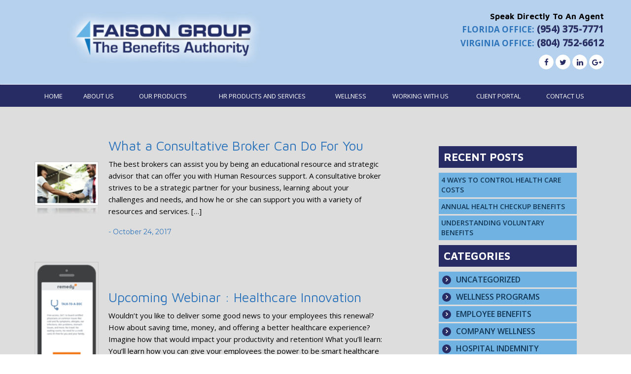

--- FILE ---
content_type: text/html; charset=UTF-8
request_url: https://www.faisongroup.com/about-us/blog/2017/10/
body_size: 30308
content:
<!DOCTYPE html>

<html lang="en-US" prefix="og: http://ogp.me/ns#">

<head>

	<meta charset="UTF-8"><script type="text/javascript">(window.NREUM||(NREUM={})).init={ajax:{deny_list:["bam.nr-data.net"]},feature_flags:["soft_nav"]};(window.NREUM||(NREUM={})).loader_config={licenseKey:"b58849f3ad",applicationID:"181648458",browserID:"181681472"};;/*! For license information please see nr-loader-rum-1.308.0.min.js.LICENSE.txt */
(()=>{var e,t,r={163:(e,t,r)=>{"use strict";r.d(t,{j:()=>E});var n=r(384),i=r(1741);var a=r(2555);r(860).K7.genericEvents;const s="experimental.resources",o="register",c=e=>{if(!e||"string"!=typeof e)return!1;try{document.createDocumentFragment().querySelector(e)}catch{return!1}return!0};var d=r(2614),u=r(944),l=r(8122);const f="[data-nr-mask]",g=e=>(0,l.a)(e,(()=>{const e={feature_flags:[],experimental:{allow_registered_children:!1,resources:!1},mask_selector:"*",block_selector:"[data-nr-block]",mask_input_options:{color:!1,date:!1,"datetime-local":!1,email:!1,month:!1,number:!1,range:!1,search:!1,tel:!1,text:!1,time:!1,url:!1,week:!1,textarea:!1,select:!1,password:!0}};return{ajax:{deny_list:void 0,block_internal:!0,enabled:!0,autoStart:!0},api:{get allow_registered_children(){return e.feature_flags.includes(o)||e.experimental.allow_registered_children},set allow_registered_children(t){e.experimental.allow_registered_children=t},duplicate_registered_data:!1},browser_consent_mode:{enabled:!1},distributed_tracing:{enabled:void 0,exclude_newrelic_header:void 0,cors_use_newrelic_header:void 0,cors_use_tracecontext_headers:void 0,allowed_origins:void 0},get feature_flags(){return e.feature_flags},set feature_flags(t){e.feature_flags=t},generic_events:{enabled:!0,autoStart:!0},harvest:{interval:30},jserrors:{enabled:!0,autoStart:!0},logging:{enabled:!0,autoStart:!0},metrics:{enabled:!0,autoStart:!0},obfuscate:void 0,page_action:{enabled:!0},page_view_event:{enabled:!0,autoStart:!0},page_view_timing:{enabled:!0,autoStart:!0},performance:{capture_marks:!1,capture_measures:!1,capture_detail:!0,resources:{get enabled(){return e.feature_flags.includes(s)||e.experimental.resources},set enabled(t){e.experimental.resources=t},asset_types:[],first_party_domains:[],ignore_newrelic:!0}},privacy:{cookies_enabled:!0},proxy:{assets:void 0,beacon:void 0},session:{expiresMs:d.wk,inactiveMs:d.BB},session_replay:{autoStart:!0,enabled:!1,preload:!1,sampling_rate:10,error_sampling_rate:100,collect_fonts:!1,inline_images:!1,fix_stylesheets:!0,mask_all_inputs:!0,get mask_text_selector(){return e.mask_selector},set mask_text_selector(t){c(t)?e.mask_selector="".concat(t,",").concat(f):""===t||null===t?e.mask_selector=f:(0,u.R)(5,t)},get block_class(){return"nr-block"},get ignore_class(){return"nr-ignore"},get mask_text_class(){return"nr-mask"},get block_selector(){return e.block_selector},set block_selector(t){c(t)?e.block_selector+=",".concat(t):""!==t&&(0,u.R)(6,t)},get mask_input_options(){return e.mask_input_options},set mask_input_options(t){t&&"object"==typeof t?e.mask_input_options={...t,password:!0}:(0,u.R)(7,t)}},session_trace:{enabled:!0,autoStart:!0},soft_navigations:{enabled:!0,autoStart:!0},spa:{enabled:!0,autoStart:!0},ssl:void 0,user_actions:{enabled:!0,elementAttributes:["id","className","tagName","type"]}}})());var p=r(6154),m=r(9324);let h=0;const v={buildEnv:m.F3,distMethod:m.Xs,version:m.xv,originTime:p.WN},b={consented:!1},y={appMetadata:{},get consented(){return this.session?.state?.consent||b.consented},set consented(e){b.consented=e},customTransaction:void 0,denyList:void 0,disabled:!1,harvester:void 0,isolatedBacklog:!1,isRecording:!1,loaderType:void 0,maxBytes:3e4,obfuscator:void 0,onerror:void 0,ptid:void 0,releaseIds:{},session:void 0,timeKeeper:void 0,registeredEntities:[],jsAttributesMetadata:{bytes:0},get harvestCount(){return++h}},_=e=>{const t=(0,l.a)(e,y),r=Object.keys(v).reduce((e,t)=>(e[t]={value:v[t],writable:!1,configurable:!0,enumerable:!0},e),{});return Object.defineProperties(t,r)};var w=r(5701);const x=e=>{const t=e.startsWith("http");e+="/",r.p=t?e:"https://"+e};var R=r(7836),k=r(3241);const A={accountID:void 0,trustKey:void 0,agentID:void 0,licenseKey:void 0,applicationID:void 0,xpid:void 0},S=e=>(0,l.a)(e,A),T=new Set;function E(e,t={},r,s){let{init:o,info:c,loader_config:d,runtime:u={},exposed:l=!0}=t;if(!c){const e=(0,n.pV)();o=e.init,c=e.info,d=e.loader_config}e.init=g(o||{}),e.loader_config=S(d||{}),c.jsAttributes??={},p.bv&&(c.jsAttributes.isWorker=!0),e.info=(0,a.D)(c);const f=e.init,m=[c.beacon,c.errorBeacon];T.has(e.agentIdentifier)||(f.proxy.assets&&(x(f.proxy.assets),m.push(f.proxy.assets)),f.proxy.beacon&&m.push(f.proxy.beacon),e.beacons=[...m],function(e){const t=(0,n.pV)();Object.getOwnPropertyNames(i.W.prototype).forEach(r=>{const n=i.W.prototype[r];if("function"!=typeof n||"constructor"===n)return;let a=t[r];e[r]&&!1!==e.exposed&&"micro-agent"!==e.runtime?.loaderType&&(t[r]=(...t)=>{const n=e[r](...t);return a?a(...t):n})})}(e),(0,n.US)("activatedFeatures",w.B)),u.denyList=[...f.ajax.deny_list||[],...f.ajax.block_internal?m:[]],u.ptid=e.agentIdentifier,u.loaderType=r,e.runtime=_(u),T.has(e.agentIdentifier)||(e.ee=R.ee.get(e.agentIdentifier),e.exposed=l,(0,k.W)({agentIdentifier:e.agentIdentifier,drained:!!w.B?.[e.agentIdentifier],type:"lifecycle",name:"initialize",feature:void 0,data:e.config})),T.add(e.agentIdentifier)}},384:(e,t,r)=>{"use strict";r.d(t,{NT:()=>s,US:()=>u,Zm:()=>o,bQ:()=>d,dV:()=>c,pV:()=>l});var n=r(6154),i=r(1863),a=r(1910);const s={beacon:"bam.nr-data.net",errorBeacon:"bam.nr-data.net"};function o(){return n.gm.NREUM||(n.gm.NREUM={}),void 0===n.gm.newrelic&&(n.gm.newrelic=n.gm.NREUM),n.gm.NREUM}function c(){let e=o();return e.o||(e.o={ST:n.gm.setTimeout,SI:n.gm.setImmediate||n.gm.setInterval,CT:n.gm.clearTimeout,XHR:n.gm.XMLHttpRequest,REQ:n.gm.Request,EV:n.gm.Event,PR:n.gm.Promise,MO:n.gm.MutationObserver,FETCH:n.gm.fetch,WS:n.gm.WebSocket},(0,a.i)(...Object.values(e.o))),e}function d(e,t){let r=o();r.initializedAgents??={},t.initializedAt={ms:(0,i.t)(),date:new Date},r.initializedAgents[e]=t}function u(e,t){o()[e]=t}function l(){return function(){let e=o();const t=e.info||{};e.info={beacon:s.beacon,errorBeacon:s.errorBeacon,...t}}(),function(){let e=o();const t=e.init||{};e.init={...t}}(),c(),function(){let e=o();const t=e.loader_config||{};e.loader_config={...t}}(),o()}},782:(e,t,r)=>{"use strict";r.d(t,{T:()=>n});const n=r(860).K7.pageViewTiming},860:(e,t,r)=>{"use strict";r.d(t,{$J:()=>u,K7:()=>c,P3:()=>d,XX:()=>i,Yy:()=>o,df:()=>a,qY:()=>n,v4:()=>s});const n="events",i="jserrors",a="browser/blobs",s="rum",o="browser/logs",c={ajax:"ajax",genericEvents:"generic_events",jserrors:i,logging:"logging",metrics:"metrics",pageAction:"page_action",pageViewEvent:"page_view_event",pageViewTiming:"page_view_timing",sessionReplay:"session_replay",sessionTrace:"session_trace",softNav:"soft_navigations",spa:"spa"},d={[c.pageViewEvent]:1,[c.pageViewTiming]:2,[c.metrics]:3,[c.jserrors]:4,[c.spa]:5,[c.ajax]:6,[c.sessionTrace]:7,[c.softNav]:8,[c.sessionReplay]:9,[c.logging]:10,[c.genericEvents]:11},u={[c.pageViewEvent]:s,[c.pageViewTiming]:n,[c.ajax]:n,[c.spa]:n,[c.softNav]:n,[c.metrics]:i,[c.jserrors]:i,[c.sessionTrace]:a,[c.sessionReplay]:a,[c.logging]:o,[c.genericEvents]:"ins"}},944:(e,t,r)=>{"use strict";r.d(t,{R:()=>i});var n=r(3241);function i(e,t){"function"==typeof console.debug&&(console.debug("New Relic Warning: https://github.com/newrelic/newrelic-browser-agent/blob/main/docs/warning-codes.md#".concat(e),t),(0,n.W)({agentIdentifier:null,drained:null,type:"data",name:"warn",feature:"warn",data:{code:e,secondary:t}}))}},1687:(e,t,r)=>{"use strict";r.d(t,{Ak:()=>d,Ze:()=>f,x3:()=>u});var n=r(3241),i=r(7836),a=r(3606),s=r(860),o=r(2646);const c={};function d(e,t){const r={staged:!1,priority:s.P3[t]||0};l(e),c[e].get(t)||c[e].set(t,r)}function u(e,t){e&&c[e]&&(c[e].get(t)&&c[e].delete(t),p(e,t,!1),c[e].size&&g(e))}function l(e){if(!e)throw new Error("agentIdentifier required");c[e]||(c[e]=new Map)}function f(e="",t="feature",r=!1){if(l(e),!e||!c[e].get(t)||r)return p(e,t);c[e].get(t).staged=!0,g(e)}function g(e){const t=Array.from(c[e]);t.every(([e,t])=>t.staged)&&(t.sort((e,t)=>e[1].priority-t[1].priority),t.forEach(([t])=>{c[e].delete(t),p(e,t)}))}function p(e,t,r=!0){const s=e?i.ee.get(e):i.ee,c=a.i.handlers;if(!s.aborted&&s.backlog&&c){if((0,n.W)({agentIdentifier:e,type:"lifecycle",name:"drain",feature:t}),r){const e=s.backlog[t],r=c[t];if(r){for(let t=0;e&&t<e.length;++t)m(e[t],r);Object.entries(r).forEach(([e,t])=>{Object.values(t||{}).forEach(t=>{t[0]?.on&&t[0]?.context()instanceof o.y&&t[0].on(e,t[1])})})}}s.isolatedBacklog||delete c[t],s.backlog[t]=null,s.emit("drain-"+t,[])}}function m(e,t){var r=e[1];Object.values(t[r]||{}).forEach(t=>{var r=e[0];if(t[0]===r){var n=t[1],i=e[3],a=e[2];n.apply(i,a)}})}},1738:(e,t,r)=>{"use strict";r.d(t,{U:()=>g,Y:()=>f});var n=r(3241),i=r(9908),a=r(1863),s=r(944),o=r(5701),c=r(3969),d=r(8362),u=r(860),l=r(4261);function f(e,t,r,a){const f=a||r;!f||f[e]&&f[e]!==d.d.prototype[e]||(f[e]=function(){(0,i.p)(c.xV,["API/"+e+"/called"],void 0,u.K7.metrics,r.ee),(0,n.W)({agentIdentifier:r.agentIdentifier,drained:!!o.B?.[r.agentIdentifier],type:"data",name:"api",feature:l.Pl+e,data:{}});try{return t.apply(this,arguments)}catch(e){(0,s.R)(23,e)}})}function g(e,t,r,n,s){const o=e.info;null===r?delete o.jsAttributes[t]:o.jsAttributes[t]=r,(s||null===r)&&(0,i.p)(l.Pl+n,[(0,a.t)(),t,r],void 0,"session",e.ee)}},1741:(e,t,r)=>{"use strict";r.d(t,{W:()=>a});var n=r(944),i=r(4261);class a{#e(e,...t){if(this[e]!==a.prototype[e])return this[e](...t);(0,n.R)(35,e)}addPageAction(e,t){return this.#e(i.hG,e,t)}register(e){return this.#e(i.eY,e)}recordCustomEvent(e,t){return this.#e(i.fF,e,t)}setPageViewName(e,t){return this.#e(i.Fw,e,t)}setCustomAttribute(e,t,r){return this.#e(i.cD,e,t,r)}noticeError(e,t){return this.#e(i.o5,e,t)}setUserId(e,t=!1){return this.#e(i.Dl,e,t)}setApplicationVersion(e){return this.#e(i.nb,e)}setErrorHandler(e){return this.#e(i.bt,e)}addRelease(e,t){return this.#e(i.k6,e,t)}log(e,t){return this.#e(i.$9,e,t)}start(){return this.#e(i.d3)}finished(e){return this.#e(i.BL,e)}recordReplay(){return this.#e(i.CH)}pauseReplay(){return this.#e(i.Tb)}addToTrace(e){return this.#e(i.U2,e)}setCurrentRouteName(e){return this.#e(i.PA,e)}interaction(e){return this.#e(i.dT,e)}wrapLogger(e,t,r){return this.#e(i.Wb,e,t,r)}measure(e,t){return this.#e(i.V1,e,t)}consent(e){return this.#e(i.Pv,e)}}},1863:(e,t,r)=>{"use strict";function n(){return Math.floor(performance.now())}r.d(t,{t:()=>n})},1910:(e,t,r)=>{"use strict";r.d(t,{i:()=>a});var n=r(944);const i=new Map;function a(...e){return e.every(e=>{if(i.has(e))return i.get(e);const t="function"==typeof e?e.toString():"",r=t.includes("[native code]"),a=t.includes("nrWrapper");return r||a||(0,n.R)(64,e?.name||t),i.set(e,r),r})}},2555:(e,t,r)=>{"use strict";r.d(t,{D:()=>o,f:()=>s});var n=r(384),i=r(8122);const a={beacon:n.NT.beacon,errorBeacon:n.NT.errorBeacon,licenseKey:void 0,applicationID:void 0,sa:void 0,queueTime:void 0,applicationTime:void 0,ttGuid:void 0,user:void 0,account:void 0,product:void 0,extra:void 0,jsAttributes:{},userAttributes:void 0,atts:void 0,transactionName:void 0,tNamePlain:void 0};function s(e){try{return!!e.licenseKey&&!!e.errorBeacon&&!!e.applicationID}catch(e){return!1}}const o=e=>(0,i.a)(e,a)},2614:(e,t,r)=>{"use strict";r.d(t,{BB:()=>s,H3:()=>n,g:()=>d,iL:()=>c,tS:()=>o,uh:()=>i,wk:()=>a});const n="NRBA",i="SESSION",a=144e5,s=18e5,o={STARTED:"session-started",PAUSE:"session-pause",RESET:"session-reset",RESUME:"session-resume",UPDATE:"session-update"},c={SAME_TAB:"same-tab",CROSS_TAB:"cross-tab"},d={OFF:0,FULL:1,ERROR:2}},2646:(e,t,r)=>{"use strict";r.d(t,{y:()=>n});class n{constructor(e){this.contextId=e}}},2843:(e,t,r)=>{"use strict";r.d(t,{G:()=>a,u:()=>i});var n=r(3878);function i(e,t=!1,r,i){(0,n.DD)("visibilitychange",function(){if(t)return void("hidden"===document.visibilityState&&e());e(document.visibilityState)},r,i)}function a(e,t,r){(0,n.sp)("pagehide",e,t,r)}},3241:(e,t,r)=>{"use strict";r.d(t,{W:()=>a});var n=r(6154);const i="newrelic";function a(e={}){try{n.gm.dispatchEvent(new CustomEvent(i,{detail:e}))}catch(e){}}},3606:(e,t,r)=>{"use strict";r.d(t,{i:()=>a});var n=r(9908);a.on=s;var i=a.handlers={};function a(e,t,r,a){s(a||n.d,i,e,t,r)}function s(e,t,r,i,a){a||(a="feature"),e||(e=n.d);var s=t[a]=t[a]||{};(s[r]=s[r]||[]).push([e,i])}},3878:(e,t,r)=>{"use strict";function n(e,t){return{capture:e,passive:!1,signal:t}}function i(e,t,r=!1,i){window.addEventListener(e,t,n(r,i))}function a(e,t,r=!1,i){document.addEventListener(e,t,n(r,i))}r.d(t,{DD:()=>a,jT:()=>n,sp:()=>i})},3969:(e,t,r)=>{"use strict";r.d(t,{TZ:()=>n,XG:()=>o,rs:()=>i,xV:()=>s,z_:()=>a});const n=r(860).K7.metrics,i="sm",a="cm",s="storeSupportabilityMetrics",o="storeEventMetrics"},4234:(e,t,r)=>{"use strict";r.d(t,{W:()=>a});var n=r(7836),i=r(1687);class a{constructor(e,t){this.agentIdentifier=e,this.ee=n.ee.get(e),this.featureName=t,this.blocked=!1}deregisterDrain(){(0,i.x3)(this.agentIdentifier,this.featureName)}}},4261:(e,t,r)=>{"use strict";r.d(t,{$9:()=>d,BL:()=>o,CH:()=>g,Dl:()=>_,Fw:()=>y,PA:()=>h,Pl:()=>n,Pv:()=>k,Tb:()=>l,U2:()=>a,V1:()=>R,Wb:()=>x,bt:()=>b,cD:()=>v,d3:()=>w,dT:()=>c,eY:()=>p,fF:()=>f,hG:()=>i,k6:()=>s,nb:()=>m,o5:()=>u});const n="api-",i="addPageAction",a="addToTrace",s="addRelease",o="finished",c="interaction",d="log",u="noticeError",l="pauseReplay",f="recordCustomEvent",g="recordReplay",p="register",m="setApplicationVersion",h="setCurrentRouteName",v="setCustomAttribute",b="setErrorHandler",y="setPageViewName",_="setUserId",w="start",x="wrapLogger",R="measure",k="consent"},5289:(e,t,r)=>{"use strict";r.d(t,{GG:()=>s,Qr:()=>c,sB:()=>o});var n=r(3878),i=r(6389);function a(){return"undefined"==typeof document||"complete"===document.readyState}function s(e,t){if(a())return e();const r=(0,i.J)(e),s=setInterval(()=>{a()&&(clearInterval(s),r())},500);(0,n.sp)("load",r,t)}function o(e){if(a())return e();(0,n.DD)("DOMContentLoaded",e)}function c(e){if(a())return e();(0,n.sp)("popstate",e)}},5607:(e,t,r)=>{"use strict";r.d(t,{W:()=>n});const n=(0,r(9566).bz)()},5701:(e,t,r)=>{"use strict";r.d(t,{B:()=>a,t:()=>s});var n=r(3241);const i=new Set,a={};function s(e,t){const r=t.agentIdentifier;a[r]??={},e&&"object"==typeof e&&(i.has(r)||(t.ee.emit("rumresp",[e]),a[r]=e,i.add(r),(0,n.W)({agentIdentifier:r,loaded:!0,drained:!0,type:"lifecycle",name:"load",feature:void 0,data:e})))}},6154:(e,t,r)=>{"use strict";r.d(t,{OF:()=>c,RI:()=>i,WN:()=>u,bv:()=>a,eN:()=>l,gm:()=>s,mw:()=>o,sb:()=>d});var n=r(1863);const i="undefined"!=typeof window&&!!window.document,a="undefined"!=typeof WorkerGlobalScope&&("undefined"!=typeof self&&self instanceof WorkerGlobalScope&&self.navigator instanceof WorkerNavigator||"undefined"!=typeof globalThis&&globalThis instanceof WorkerGlobalScope&&globalThis.navigator instanceof WorkerNavigator),s=i?window:"undefined"!=typeof WorkerGlobalScope&&("undefined"!=typeof self&&self instanceof WorkerGlobalScope&&self||"undefined"!=typeof globalThis&&globalThis instanceof WorkerGlobalScope&&globalThis),o=Boolean("hidden"===s?.document?.visibilityState),c=/iPad|iPhone|iPod/.test(s.navigator?.userAgent),d=c&&"undefined"==typeof SharedWorker,u=((()=>{const e=s.navigator?.userAgent?.match(/Firefox[/\s](\d+\.\d+)/);Array.isArray(e)&&e.length>=2&&e[1]})(),Date.now()-(0,n.t)()),l=()=>"undefined"!=typeof PerformanceNavigationTiming&&s?.performance?.getEntriesByType("navigation")?.[0]?.responseStart},6389:(e,t,r)=>{"use strict";function n(e,t=500,r={}){const n=r?.leading||!1;let i;return(...r)=>{n&&void 0===i&&(e.apply(this,r),i=setTimeout(()=>{i=clearTimeout(i)},t)),n||(clearTimeout(i),i=setTimeout(()=>{e.apply(this,r)},t))}}function i(e){let t=!1;return(...r)=>{t||(t=!0,e.apply(this,r))}}r.d(t,{J:()=>i,s:()=>n})},6630:(e,t,r)=>{"use strict";r.d(t,{T:()=>n});const n=r(860).K7.pageViewEvent},7699:(e,t,r)=>{"use strict";r.d(t,{It:()=>a,KC:()=>o,No:()=>i,qh:()=>s});var n=r(860);const i=16e3,a=1e6,s="SESSION_ERROR",o={[n.K7.logging]:!0,[n.K7.genericEvents]:!1,[n.K7.jserrors]:!1,[n.K7.ajax]:!1}},7836:(e,t,r)=>{"use strict";r.d(t,{P:()=>o,ee:()=>c});var n=r(384),i=r(8990),a=r(2646),s=r(5607);const o="nr@context:".concat(s.W),c=function e(t,r){var n={},s={},u={},l=!1;try{l=16===r.length&&d.initializedAgents?.[r]?.runtime.isolatedBacklog}catch(e){}var f={on:p,addEventListener:p,removeEventListener:function(e,t){var r=n[e];if(!r)return;for(var i=0;i<r.length;i++)r[i]===t&&r.splice(i,1)},emit:function(e,r,n,i,a){!1!==a&&(a=!0);if(c.aborted&&!i)return;t&&a&&t.emit(e,r,n);var o=g(n);m(e).forEach(e=>{e.apply(o,r)});var d=v()[s[e]];d&&d.push([f,e,r,o]);return o},get:h,listeners:m,context:g,buffer:function(e,t){const r=v();if(t=t||"feature",f.aborted)return;Object.entries(e||{}).forEach(([e,n])=>{s[n]=t,t in r||(r[t]=[])})},abort:function(){f._aborted=!0,Object.keys(f.backlog).forEach(e=>{delete f.backlog[e]})},isBuffering:function(e){return!!v()[s[e]]},debugId:r,backlog:l?{}:t&&"object"==typeof t.backlog?t.backlog:{},isolatedBacklog:l};return Object.defineProperty(f,"aborted",{get:()=>{let e=f._aborted||!1;return e||(t&&(e=t.aborted),e)}}),f;function g(e){return e&&e instanceof a.y?e:e?(0,i.I)(e,o,()=>new a.y(o)):new a.y(o)}function p(e,t){n[e]=m(e).concat(t)}function m(e){return n[e]||[]}function h(t){return u[t]=u[t]||e(f,t)}function v(){return f.backlog}}(void 0,"globalEE"),d=(0,n.Zm)();d.ee||(d.ee=c)},8122:(e,t,r)=>{"use strict";r.d(t,{a:()=>i});var n=r(944);function i(e,t){try{if(!e||"object"!=typeof e)return(0,n.R)(3);if(!t||"object"!=typeof t)return(0,n.R)(4);const r=Object.create(Object.getPrototypeOf(t),Object.getOwnPropertyDescriptors(t)),a=0===Object.keys(r).length?e:r;for(let s in a)if(void 0!==e[s])try{if(null===e[s]){r[s]=null;continue}Array.isArray(e[s])&&Array.isArray(t[s])?r[s]=Array.from(new Set([...e[s],...t[s]])):"object"==typeof e[s]&&"object"==typeof t[s]?r[s]=i(e[s],t[s]):r[s]=e[s]}catch(e){r[s]||(0,n.R)(1,e)}return r}catch(e){(0,n.R)(2,e)}}},8362:(e,t,r)=>{"use strict";r.d(t,{d:()=>a});var n=r(9566),i=r(1741);class a extends i.W{agentIdentifier=(0,n.LA)(16)}},8374:(e,t,r)=>{r.nc=(()=>{try{return document?.currentScript?.nonce}catch(e){}return""})()},8990:(e,t,r)=>{"use strict";r.d(t,{I:()=>i});var n=Object.prototype.hasOwnProperty;function i(e,t,r){if(n.call(e,t))return e[t];var i=r();if(Object.defineProperty&&Object.keys)try{return Object.defineProperty(e,t,{value:i,writable:!0,enumerable:!1}),i}catch(e){}return e[t]=i,i}},9324:(e,t,r)=>{"use strict";r.d(t,{F3:()=>i,Xs:()=>a,xv:()=>n});const n="1.308.0",i="PROD",a="CDN"},9566:(e,t,r)=>{"use strict";r.d(t,{LA:()=>o,bz:()=>s});var n=r(6154);const i="xxxxxxxx-xxxx-4xxx-yxxx-xxxxxxxxxxxx";function a(e,t){return e?15&e[t]:16*Math.random()|0}function s(){const e=n.gm?.crypto||n.gm?.msCrypto;let t,r=0;return e&&e.getRandomValues&&(t=e.getRandomValues(new Uint8Array(30))),i.split("").map(e=>"x"===e?a(t,r++).toString(16):"y"===e?(3&a()|8).toString(16):e).join("")}function o(e){const t=n.gm?.crypto||n.gm?.msCrypto;let r,i=0;t&&t.getRandomValues&&(r=t.getRandomValues(new Uint8Array(e)));const s=[];for(var o=0;o<e;o++)s.push(a(r,i++).toString(16));return s.join("")}},9908:(e,t,r)=>{"use strict";r.d(t,{d:()=>n,p:()=>i});var n=r(7836).ee.get("handle");function i(e,t,r,i,a){a?(a.buffer([e],i),a.emit(e,t,r)):(n.buffer([e],i),n.emit(e,t,r))}}},n={};function i(e){var t=n[e];if(void 0!==t)return t.exports;var a=n[e]={exports:{}};return r[e](a,a.exports,i),a.exports}i.m=r,i.d=(e,t)=>{for(var r in t)i.o(t,r)&&!i.o(e,r)&&Object.defineProperty(e,r,{enumerable:!0,get:t[r]})},i.f={},i.e=e=>Promise.all(Object.keys(i.f).reduce((t,r)=>(i.f[r](e,t),t),[])),i.u=e=>"nr-rum-1.308.0.min.js",i.o=(e,t)=>Object.prototype.hasOwnProperty.call(e,t),e={},t="NRBA-1.308.0.PROD:",i.l=(r,n,a,s)=>{if(e[r])e[r].push(n);else{var o,c;if(void 0!==a)for(var d=document.getElementsByTagName("script"),u=0;u<d.length;u++){var l=d[u];if(l.getAttribute("src")==r||l.getAttribute("data-webpack")==t+a){o=l;break}}if(!o){c=!0;var f={296:"sha512-+MIMDsOcckGXa1EdWHqFNv7P+JUkd5kQwCBr3KE6uCvnsBNUrdSt4a/3/L4j4TxtnaMNjHpza2/erNQbpacJQA=="};(o=document.createElement("script")).charset="utf-8",i.nc&&o.setAttribute("nonce",i.nc),o.setAttribute("data-webpack",t+a),o.src=r,0!==o.src.indexOf(window.location.origin+"/")&&(o.crossOrigin="anonymous"),f[s]&&(o.integrity=f[s])}e[r]=[n];var g=(t,n)=>{o.onerror=o.onload=null,clearTimeout(p);var i=e[r];if(delete e[r],o.parentNode&&o.parentNode.removeChild(o),i&&i.forEach(e=>e(n)),t)return t(n)},p=setTimeout(g.bind(null,void 0,{type:"timeout",target:o}),12e4);o.onerror=g.bind(null,o.onerror),o.onload=g.bind(null,o.onload),c&&document.head.appendChild(o)}},i.r=e=>{"undefined"!=typeof Symbol&&Symbol.toStringTag&&Object.defineProperty(e,Symbol.toStringTag,{value:"Module"}),Object.defineProperty(e,"__esModule",{value:!0})},i.p="https://js-agent.newrelic.com/",(()=>{var e={374:0,840:0};i.f.j=(t,r)=>{var n=i.o(e,t)?e[t]:void 0;if(0!==n)if(n)r.push(n[2]);else{var a=new Promise((r,i)=>n=e[t]=[r,i]);r.push(n[2]=a);var s=i.p+i.u(t),o=new Error;i.l(s,r=>{if(i.o(e,t)&&(0!==(n=e[t])&&(e[t]=void 0),n)){var a=r&&("load"===r.type?"missing":r.type),s=r&&r.target&&r.target.src;o.message="Loading chunk "+t+" failed: ("+a+": "+s+")",o.name="ChunkLoadError",o.type=a,o.request=s,n[1](o)}},"chunk-"+t,t)}};var t=(t,r)=>{var n,a,[s,o,c]=r,d=0;if(s.some(t=>0!==e[t])){for(n in o)i.o(o,n)&&(i.m[n]=o[n]);if(c)c(i)}for(t&&t(r);d<s.length;d++)a=s[d],i.o(e,a)&&e[a]&&e[a][0](),e[a]=0},r=self["webpackChunk:NRBA-1.308.0.PROD"]=self["webpackChunk:NRBA-1.308.0.PROD"]||[];r.forEach(t.bind(null,0)),r.push=t.bind(null,r.push.bind(r))})(),(()=>{"use strict";i(8374);var e=i(8362),t=i(860);const r=Object.values(t.K7);var n=i(163);var a=i(9908),s=i(1863),o=i(4261),c=i(1738);var d=i(1687),u=i(4234),l=i(5289),f=i(6154),g=i(944),p=i(384);const m=e=>f.RI&&!0===e?.privacy.cookies_enabled;function h(e){return!!(0,p.dV)().o.MO&&m(e)&&!0===e?.session_trace.enabled}var v=i(6389),b=i(7699);class y extends u.W{constructor(e,t){super(e.agentIdentifier,t),this.agentRef=e,this.abortHandler=void 0,this.featAggregate=void 0,this.loadedSuccessfully=void 0,this.onAggregateImported=new Promise(e=>{this.loadedSuccessfully=e}),this.deferred=Promise.resolve(),!1===e.init[this.featureName].autoStart?this.deferred=new Promise((t,r)=>{this.ee.on("manual-start-all",(0,v.J)(()=>{(0,d.Ak)(e.agentIdentifier,this.featureName),t()}))}):(0,d.Ak)(e.agentIdentifier,t)}importAggregator(e,t,r={}){if(this.featAggregate)return;const n=async()=>{let n;await this.deferred;try{if(m(e.init)){const{setupAgentSession:t}=await i.e(296).then(i.bind(i,3305));n=t(e)}}catch(e){(0,g.R)(20,e),this.ee.emit("internal-error",[e]),(0,a.p)(b.qh,[e],void 0,this.featureName,this.ee)}try{if(!this.#t(this.featureName,n,e.init))return(0,d.Ze)(this.agentIdentifier,this.featureName),void this.loadedSuccessfully(!1);const{Aggregate:i}=await t();this.featAggregate=new i(e,r),e.runtime.harvester.initializedAggregates.push(this.featAggregate),this.loadedSuccessfully(!0)}catch(e){(0,g.R)(34,e),this.abortHandler?.(),(0,d.Ze)(this.agentIdentifier,this.featureName,!0),this.loadedSuccessfully(!1),this.ee&&this.ee.abort()}};f.RI?(0,l.GG)(()=>n(),!0):n()}#t(e,r,n){if(this.blocked)return!1;switch(e){case t.K7.sessionReplay:return h(n)&&!!r;case t.K7.sessionTrace:return!!r;default:return!0}}}var _=i(6630),w=i(2614),x=i(3241);class R extends y{static featureName=_.T;constructor(e){var t;super(e,_.T),this.setupInspectionEvents(e.agentIdentifier),t=e,(0,c.Y)(o.Fw,function(e,r){"string"==typeof e&&("/"!==e.charAt(0)&&(e="/"+e),t.runtime.customTransaction=(r||"http://custom.transaction")+e,(0,a.p)(o.Pl+o.Fw,[(0,s.t)()],void 0,void 0,t.ee))},t),this.importAggregator(e,()=>i.e(296).then(i.bind(i,3943)))}setupInspectionEvents(e){const t=(t,r)=>{t&&(0,x.W)({agentIdentifier:e,timeStamp:t.timeStamp,loaded:"complete"===t.target.readyState,type:"window",name:r,data:t.target.location+""})};(0,l.sB)(e=>{t(e,"DOMContentLoaded")}),(0,l.GG)(e=>{t(e,"load")}),(0,l.Qr)(e=>{t(e,"navigate")}),this.ee.on(w.tS.UPDATE,(t,r)=>{(0,x.W)({agentIdentifier:e,type:"lifecycle",name:"session",data:r})})}}class k extends e.d{constructor(e){var t;(super(),f.gm)?(this.features={},(0,p.bQ)(this.agentIdentifier,this),this.desiredFeatures=new Set(e.features||[]),this.desiredFeatures.add(R),(0,n.j)(this,e,e.loaderType||"agent"),t=this,(0,c.Y)(o.cD,function(e,r,n=!1){if("string"==typeof e){if(["string","number","boolean"].includes(typeof r)||null===r)return(0,c.U)(t,e,r,o.cD,n);(0,g.R)(40,typeof r)}else(0,g.R)(39,typeof e)},t),function(e){(0,c.Y)(o.Dl,function(t,r=!1){if("string"!=typeof t&&null!==t)return void(0,g.R)(41,typeof t);const n=e.info.jsAttributes["enduser.id"];r&&null!=n&&n!==t?(0,a.p)(o.Pl+"setUserIdAndResetSession",[t],void 0,"session",e.ee):(0,c.U)(e,"enduser.id",t,o.Dl,!0)},e)}(this),function(e){(0,c.Y)(o.nb,function(t){if("string"==typeof t||null===t)return(0,c.U)(e,"application.version",t,o.nb,!1);(0,g.R)(42,typeof t)},e)}(this),function(e){(0,c.Y)(o.d3,function(){e.ee.emit("manual-start-all")},e)}(this),function(e){(0,c.Y)(o.Pv,function(t=!0){if("boolean"==typeof t){if((0,a.p)(o.Pl+o.Pv,[t],void 0,"session",e.ee),e.runtime.consented=t,t){const t=e.features.page_view_event;t.onAggregateImported.then(e=>{const r=t.featAggregate;e&&!r.sentRum&&r.sendRum()})}}else(0,g.R)(65,typeof t)},e)}(this),this.run()):(0,g.R)(21)}get config(){return{info:this.info,init:this.init,loader_config:this.loader_config,runtime:this.runtime}}get api(){return this}run(){try{const e=function(e){const t={};return r.forEach(r=>{t[r]=!!e[r]?.enabled}),t}(this.init),n=[...this.desiredFeatures];n.sort((e,r)=>t.P3[e.featureName]-t.P3[r.featureName]),n.forEach(r=>{if(!e[r.featureName]&&r.featureName!==t.K7.pageViewEvent)return;if(r.featureName===t.K7.spa)return void(0,g.R)(67);const n=function(e){switch(e){case t.K7.ajax:return[t.K7.jserrors];case t.K7.sessionTrace:return[t.K7.ajax,t.K7.pageViewEvent];case t.K7.sessionReplay:return[t.K7.sessionTrace];case t.K7.pageViewTiming:return[t.K7.pageViewEvent];default:return[]}}(r.featureName).filter(e=>!(e in this.features));n.length>0&&(0,g.R)(36,{targetFeature:r.featureName,missingDependencies:n}),this.features[r.featureName]=new r(this)})}catch(e){(0,g.R)(22,e);for(const e in this.features)this.features[e].abortHandler?.();const t=(0,p.Zm)();delete t.initializedAgents[this.agentIdentifier]?.features,delete this.sharedAggregator;return t.ee.get(this.agentIdentifier).abort(),!1}}}var A=i(2843),S=i(782);class T extends y{static featureName=S.T;constructor(e){super(e,S.T),f.RI&&((0,A.u)(()=>(0,a.p)("docHidden",[(0,s.t)()],void 0,S.T,this.ee),!0),(0,A.G)(()=>(0,a.p)("winPagehide",[(0,s.t)()],void 0,S.T,this.ee)),this.importAggregator(e,()=>i.e(296).then(i.bind(i,2117))))}}var E=i(3969);class I extends y{static featureName=E.TZ;constructor(e){super(e,E.TZ),f.RI&&document.addEventListener("securitypolicyviolation",e=>{(0,a.p)(E.xV,["Generic/CSPViolation/Detected"],void 0,this.featureName,this.ee)}),this.importAggregator(e,()=>i.e(296).then(i.bind(i,9623)))}}new k({features:[R,T,I],loaderType:"lite"})})()})();</script>

	<meta name="viewport" content="width=device-width, initial-scale=1.0">

	<script type="text/javascript">

		var templateUrl = 'https://www.faisongroup.com/wp-content/themes/Riviera';

	</script>



	


	<title>October 2017 - faison-group</title>
<script type="text/javascript">var rl_siteid = "18015b04-4eb9-45ce-a9f2-fbd7e2175d4c";</script> <script type="text/javascript" src="//cdn.rlets.com/capture_static/mms/mms.js" async="async"></script><meta name='robots' content='max-image-preview:large' />

<!-- This site is optimized with the Yoast SEO plugin v7.0.3 - https://yoast.com/wordpress/plugins/seo/ -->
<meta name="robots" content="noindex,follow"/>
<meta property="og:locale" content="en_US" />
<meta property="og:type" content="object" />
<meta property="og:title" content="October 2017 - faison-group" />
<meta property="og:url" content="https://www.faisongroup.com/about-us/blog/2017/10/" />
<meta property="og:site_name" content="faison-group" />
<meta name="twitter:card" content="summary_large_image" />
<meta name="twitter:title" content="October 2017 - faison-group" />
<meta name="twitter:site" content="@FaisonGroup" />
<script type='application/ld+json'>{"@context":"https:\/\/schema.org","@type":"Organization","url":"https:\/\/www.faisongroup.com\/","sameAs":["https:\/\/www.facebook.com\/FaisonGroup","https:\/\/www.linkedin.com\/company\/faison-group\/","https:\/\/twitter.com\/FaisonGroup"],"@id":"#organization","name":"Fasion Group","logo":"https:\/\/www.faisongroup.com\/wp-content\/uploads\/2021\/01\/fasion-group.png"}</script>
<!-- / Yoast SEO plugin. -->

<link rel='dns-prefetch' href='//www.faisongroup.com' />
<link rel='dns-prefetch' href='//fonts.googleapis.com' />
<link rel='dns-prefetch' href='//s.w.org' />
		<script type="text/javascript">
			window._wpemojiSettings = {"baseUrl":"https:\/\/s.w.org\/images\/core\/emoji\/13.1.0\/72x72\/","ext":".png","svgUrl":"https:\/\/s.w.org\/images\/core\/emoji\/13.1.0\/svg\/","svgExt":".svg","source":{"concatemoji":"https:\/\/www.faisongroup.com\/wp\/wp-includes\/js\/wp-emoji-release.min.js?ver=5.8.4"}};
			!function(e,a,t){var n,r,o,i=a.createElement("canvas"),p=i.getContext&&i.getContext("2d");function s(e,t){var a=String.fromCharCode;p.clearRect(0,0,i.width,i.height),p.fillText(a.apply(this,e),0,0);e=i.toDataURL();return p.clearRect(0,0,i.width,i.height),p.fillText(a.apply(this,t),0,0),e===i.toDataURL()}function c(e){var t=a.createElement("script");t.src=e,t.defer=t.type="text/javascript",a.getElementsByTagName("head")[0].appendChild(t)}for(o=Array("flag","emoji"),t.supports={everything:!0,everythingExceptFlag:!0},r=0;r<o.length;r++)t.supports[o[r]]=function(e){if(!p||!p.fillText)return!1;switch(p.textBaseline="top",p.font="600 32px Arial",e){case"flag":return s([127987,65039,8205,9895,65039],[127987,65039,8203,9895,65039])?!1:!s([55356,56826,55356,56819],[55356,56826,8203,55356,56819])&&!s([55356,57332,56128,56423,56128,56418,56128,56421,56128,56430,56128,56423,56128,56447],[55356,57332,8203,56128,56423,8203,56128,56418,8203,56128,56421,8203,56128,56430,8203,56128,56423,8203,56128,56447]);case"emoji":return!s([10084,65039,8205,55357,56613],[10084,65039,8203,55357,56613])}return!1}(o[r]),t.supports.everything=t.supports.everything&&t.supports[o[r]],"flag"!==o[r]&&(t.supports.everythingExceptFlag=t.supports.everythingExceptFlag&&t.supports[o[r]]);t.supports.everythingExceptFlag=t.supports.everythingExceptFlag&&!t.supports.flag,t.DOMReady=!1,t.readyCallback=function(){t.DOMReady=!0},t.supports.everything||(n=function(){t.readyCallback()},a.addEventListener?(a.addEventListener("DOMContentLoaded",n,!1),e.addEventListener("load",n,!1)):(e.attachEvent("onload",n),a.attachEvent("onreadystatechange",function(){"complete"===a.readyState&&t.readyCallback()})),(n=t.source||{}).concatemoji?c(n.concatemoji):n.wpemoji&&n.twemoji&&(c(n.twemoji),c(n.wpemoji)))}(window,document,window._wpemojiSettings);
		</script>
		<style type="text/css">
img.wp-smiley,
img.emoji {
	display: inline !important;
	border: none !important;
	box-shadow: none !important;
	height: 1em !important;
	width: 1em !important;
	margin: 0 .07em !important;
	vertical-align: -0.1em !important;
	background: none !important;
	padding: 0 !important;
}
</style>
	<link rel='stylesheet' id='wp-block-library-css'  href='https://www.faisongroup.com/wp/wp-includes/css/dist/block-library/style.min.css?ver=5.8.4' type='text/css' media='all' />
<link rel='stylesheet' id='easy_testimonial_style-css'  href='https://www.faisongroup.com/wp-content/plugins/easy-testimonials/include/assets/css/style.css?ver=5.8.4' type='text/css' media='all' />
<link rel='stylesheet' id='easy_testimonials_pro_style-css'  href='https://www.faisongroup.com/wp-content/plugins/easy-testimonials-pro/include/assets/css/easy_testimonials_pro.css?ver=5.8.4' type='text/css' media='all' />
<style id='easy_testimonials_pro_style-inline-css' type='text/css'>
.easy_t_single_testimonial .testimonial-body, .easy_t_single_testimonial blockquote.easy_testimonial {  } .easy_t_single_testimonial .easy_t_star_filled, .easy_t_single_testimonial .dashicons-star-filled {  } .easy_t_single_testimonial .easy_t_ratings {  } .easy_t_single_testimonial .date {  } .easy_t_single_testimonial .testimonial-position {  } .easy_t_single_testimonial .testimonial-client {  } .easy_t_single_testimonial .testimonial-other {  } 
</style>
<link rel='stylesheet' id='easy_testimonials_pro_style_new-css'  href='https://www.faisongroup.com/wp-content/plugins/easy-testimonials-pro/include/assets/css/easy_testimonials_pro_new.css?ver=5.8.4' type='text/css' media='all' />
<link rel='stylesheet' id='easy_testimonials_pro_style_ioni-css'  href='https://www.faisongroup.com/wp-content/plugins/easy-testimonials-pro/include/assets/css/ionicons.min.css?ver=5.8.4' type='text/css' media='all' />
<link rel='stylesheet' id='easy_testimonials_pro_style_new_responsive-css'  href='https://www.faisongroup.com/wp-content/plugins/easy-testimonials-pro/include/assets/css/responsive.css?ver=5.8.4' type='text/css' media='all' />
<link rel='stylesheet' id='easy_testimonial_rateit_style-css'  href='https://www.faisongroup.com/wp-content/plugins/easy-testimonials-pro/include/assets/css/rateit.css?ver=5.8.4' type='text/css' media='all' />
<link rel='stylesheet' id='bootstrap-css'  href='https://www.faisongroup.com/wp-content/themes/Riviera/css/bootstrap.min.css?ver=5.8.4' type='text/css' media='all' />
<link rel='stylesheet' id='fontawesome-css'  href='https://www.faisongroup.com/wp-content/themes/Riviera/css/font-awesome.min.css?ver=5.8.4' type='text/css' media='all' />
<link rel='stylesheet' id='carousel-css'  href='https://www.faisongroup.com/wp-content/themes/Riviera/css/owl.carousel.min.css?ver=5.8.4' type='text/css' media='all' />
<link rel='stylesheet' id='default-css'  href='https://www.faisongroup.com/wp-content/themes/Riviera/css/owl.theme.default.min.css?ver=5.8.4' type='text/css' media='all' />
<link rel='stylesheet' id='animate-css'  href='https://www.faisongroup.com/wp-content/themes/Riviera/css/animate.min.css?ver=5.8.4' type='text/css' media='all' />
<link rel='stylesheet' id='font-lato-css'  href='https://fonts.googleapis.com/css?family=Lato%3A100%2C100i%2C300%2C300i%2C400%2C400i%2C700%2C700i%2C900%2C900i&#038;ver=5.8.4' type='text/css' media='all' />
<link rel='stylesheet' id='font-Montserrat-css'  href='https://fonts.googleapis.com/css?family=Montserrat%3A300%2C300i%2C400%2C400i%2C500%2C500i%2C600%2C600i%2C700%2C700i%2C800%2C800i&#038;ver=5.8.4' type='text/css' media='all' />
<link rel='stylesheet' id='stellarnav-css'  href='https://www.faisongroup.com/wp-content/themes/Riviera/css/stellarnav.css?ver=5.8.4' type='text/css' media='all' />
<link rel='stylesheet' id='style-css'  href='https://www.faisongroup.com/wp-content/themes/Riviera/css/style.css?ver=5.8.4' type='text/css' media='all' />
<script type='text/javascript' src='https://www.faisongroup.com/wp/wp-includes/js/jquery/jquery.min.js?ver=3.6.0' id='jquery-core-js'></script>
<script type='text/javascript' src='https://www.faisongroup.com/wp/wp-includes/js/jquery/jquery-migrate.min.js?ver=3.3.2' id='jquery-migrate-js'></script>
<script type='text/javascript' src='https://www.faisongroup.com/wp-content/plugins/revslider/public/assets/js/rbtools.min.js?ver=6.6.5' async id='tp-tools-js'></script>
<script type='text/javascript' src='https://www.faisongroup.com/wp-content/plugins/revslider/public/assets/js/rs6.min.js?ver=6.6.5' async id='revmin-js'></script>
<link rel="https://api.w.org/" href="https://www.faisongroup.com/wp-json/" /><link rel="EditURI" type="application/rsd+xml" title="RSD" href="https://www.faisongroup.com/wp/xmlrpc.php?rsd" />
<link rel="wlwmanifest" type="application/wlwmanifest+xml" href="https://www.faisongroup.com/wp/wp-includes/wlwmanifest.xml" /> 
<meta name="generator" content="WordPress 5.8.4" />
<style type="text/css" media="screen"></style><style type="text/css" media="screen">@media (max-width: 728px) {}</style><style type="text/css" media="screen">@media (max-width: 320px) {}</style><meta name="generator" content="Powered by Slider Revolution 6.6.5 - responsive, Mobile-Friendly Slider Plugin for WordPress with comfortable drag and drop interface." />
<script>function setREVStartSize(e){
			//window.requestAnimationFrame(function() {
				window.RSIW = window.RSIW===undefined ? window.innerWidth : window.RSIW;
				window.RSIH = window.RSIH===undefined ? window.innerHeight : window.RSIH;
				try {
					var pw = document.getElementById(e.c).parentNode.offsetWidth,
						newh;
					pw = pw===0 || isNaN(pw) || (e.l=="fullwidth" || e.layout=="fullwidth") ? window.RSIW : pw;
					e.tabw = e.tabw===undefined ? 0 : parseInt(e.tabw);
					e.thumbw = e.thumbw===undefined ? 0 : parseInt(e.thumbw);
					e.tabh = e.tabh===undefined ? 0 : parseInt(e.tabh);
					e.thumbh = e.thumbh===undefined ? 0 : parseInt(e.thumbh);
					e.tabhide = e.tabhide===undefined ? 0 : parseInt(e.tabhide);
					e.thumbhide = e.thumbhide===undefined ? 0 : parseInt(e.thumbhide);
					e.mh = e.mh===undefined || e.mh=="" || e.mh==="auto" ? 0 : parseInt(e.mh,0);
					if(e.layout==="fullscreen" || e.l==="fullscreen")
						newh = Math.max(e.mh,window.RSIH);
					else{
						e.gw = Array.isArray(e.gw) ? e.gw : [e.gw];
						for (var i in e.rl) if (e.gw[i]===undefined || e.gw[i]===0) e.gw[i] = e.gw[i-1];
						e.gh = e.el===undefined || e.el==="" || (Array.isArray(e.el) && e.el.length==0)? e.gh : e.el;
						e.gh = Array.isArray(e.gh) ? e.gh : [e.gh];
						for (var i in e.rl) if (e.gh[i]===undefined || e.gh[i]===0) e.gh[i] = e.gh[i-1];
											
						var nl = new Array(e.rl.length),
							ix = 0,
							sl;
						e.tabw = e.tabhide>=pw ? 0 : e.tabw;
						e.thumbw = e.thumbhide>=pw ? 0 : e.thumbw;
						e.tabh = e.tabhide>=pw ? 0 : e.tabh;
						e.thumbh = e.thumbhide>=pw ? 0 : e.thumbh;
						for (var i in e.rl) nl[i] = e.rl[i]<window.RSIW ? 0 : e.rl[i];
						sl = nl[0];
						for (var i in nl) if (sl>nl[i] && nl[i]>0) { sl = nl[i]; ix=i;}
						var m = pw>(e.gw[ix]+e.tabw+e.thumbw) ? 1 : (pw-(e.tabw+e.thumbw)) / (e.gw[ix]);
						newh =  (e.gh[ix] * m) + (e.tabh + e.thumbh);
					}
					var el = document.getElementById(e.c);
					if (el!==null && el) el.style.height = newh+"px";
					el = document.getElementById(e.c+"_wrapper");
					if (el!==null && el) {
						el.style.height = newh+"px";
						el.style.display = "block";
					}
				} catch(e){
					console.log("Failure at Presize of Slider:" + e)
				}
			//});
		  };</script>
		<style type="text/css" id="wp-custom-css">
			@import url('https://fonts.googleapis.com/css?family=Alike|Maven+Pro:400,500,700|Open+Sans:400,400i,600,700');

/* common */
body {
	font-size: 15px;
	background-color: #ffffff;
	font-family: 'Open Sans', Arial, sans-serif;
}
html {
	font-size: 15px;
}
h1,h2,h3,h4,h5 {
	font-weight: 400;
	line-height: 1.1em;
	color: #2F75BB; 
	font-family: 'Maven Pro', sans-serif;
}
a {
	text-decoration: none;
	outline: none;
	color: #2F75BB; 
}
a:hover, a:focus {
	color: #272D64;
}
b,strong{
	font-family: 'Open Sans', Arial, sans-serif;
}
/* top nav */
.topnav{
	background-color: #B6D1ED;
	border-bottom: solid 1px #ffffff;
}
.topnav .navbar-brand a{
	background-color:transparent;
}
.navbar-brand a{
	padding-top:0px;
}
.topnav label.stext{
	margin-top:0px;
	margin-bottom:0px;
	font-size:17px !important; 
	color: #000000 !important;
	font-weight: 600 !important;
	font-family: 'Maven Pro', sans-serif !important;
}
.topnav label.stext h3 {
	margin:3px 0px 3px;
	font-size:17px !important; 
	text-transform: uppercase;
}
.topnav .contact > span{
	color: #141414;
	font-size:17px;
	font-weight: 300;
	font-family: 'Open Sans', Arial, sans-serif!important;
}
.topnav .contact > ul > li > span{
	color: #2F75BB;
	font-weight:bold;
	text-transform: uppercase;
	font-family: 'Open Sans', Arial, sans-serif;
}
.topnav .contact > ul > li > a> b{
	font-size: 20px;
	font-weight: 700;
	color: #272D64;
	text-shadow: 0px -1px 0px rgba(0,0,0,0.4);
	font-family: 'Open Sans', Arial, sans-serif!important;
}
.topnav .contact, .topnav .socials {
	padding-top: 30px;
}
.topnav .socials {
	padding-top: 40px;
}
.topnav ul.sity{}
.topnav ul.sity > li{}
.topnav ul.sity > li > a {
	color:#fff;
	font-family: 'Open Sans', Arial, sans-serif;
}
.topnav ul.sity > li > a:hover, 
.topnav ul.sity > li > a:focus {
	color:#fff;
}
.topnav .socials > ul > li > a{}
.topnav .socials > ul > li > a:hover, 
.topnav .socials > ul > li > a:focus{}

/* Bottom Nav */
.botmnav .navbar-nav > li {}
.navbar.navbar-default.botmnav.stic.page-nav {
	background-color: #272D64;
	border-top: none;
}
.navbar-default.botmnav .navbar-nav > li > a{
	color: #FFFFFF;
	font-size: 13px;
	font-weight:normal;
	padding: 15px 15px;
	text-transform: capitalize;
	font-family: 'Open Sans', Arial, sans-serif;
}
.navbar-default.botmnav .navbar-nav > li > a:hover, 
.navbar-default.botmnav .navbar-nav > li > a:focus{
	color: #2F75BB;
}

/* Sub menu */
.stellarnav.light ul ul {
	background: #272D64;
	border-top: 1px solid #ffffff;
	box-shadow: 0px 2px 6px rgba(0,0,0,0.7);
}
.stellarnav.light ul ul li:first-child{
	border-top: 1px solid transparent;
}
.stellarnav.light ul ul li {
	border-top: 1px solid rgba(0,0,0,.15);
}
.stellarnav.light ul ul li a {
	color: #FFFFFF;
	letter-spacing:0;
	font-size: 13px;
	font-weight:normal;
	padding: 10px 30px 10px 14px;
	text-transform: capitalize;
	font-family: 'Open Sans', Arial, sans-serif;
}
.stellarnav.light ul ul li a:hover{
	color: #FFFFFF; 
	background-color: #5A5A5A;
}
.stellarnav.light ul ul.sub-menu li.current-menu-item a {
	color: #FFFFFF; 
	background-color: #5A5A5A;
}

/* HR Consulting Page CSS */
.hr-page {
	width: 100%;
}

.hr-page p img {
	width: 25%;
}

.hr-bg {
	display: inline-block;
	width: 100%;
	background-color: #1178B9;
	text-align: center;
}

.hr-bg .hr-bg-col {
	display: inline-block;
	width: 49%;
	vertical-align: top;
	padding-top: 1em;
	padding-bottom: .5em;
}

.hr-bg .hr-bg-col p {
	color: #ffffff;
	text-align: left;
	margin-left: 1em;
}

.hr-bg .hr-bg-col h2 {
	color: #ffffff;
}

.hr-bg .hr-bg-col img {
	margin-left: 2em;
}

.hr-list {
	display: inline-block;
	width: 100%;
	margin-left: 5em;
}

.hr-list-col {
	display: inline-block;
	vertical-align: top;
	width: 45%;
}

.hr-border {
	display: inline-block;
	width: 100%;
	border: solid 5px #1178B9;
}

.hr-border .hr-brd-col1, .hr-border .hr-brd-col2 {
	display: inline-block;
	vertical-align: top;
}

.hr-border .hr-brd-col2 {
	text-align: center;
	margin-left: 20%;
}

@media (max-width:1360px){
.hr-page h1 {
	display: block;
}

.hr-page center p {
	width: 50%;
	display: block;
}

.hr-bg, .hr-bg .hr-bg-col {
	display: block;
	margin: 0 auto;
	width: 80%;
}
.hr-bg .hr-bg-col img {
	margin: 0;
	padding-bottom: 1em;
	width: 100%;
}
.hr-list {
	margin: 0;
}
.hr-border {
	text-align: center;
}
.hr-border .hr-brd-col2 {
	margin: 0;
}
}
@media (max-width:500px){
.hr-bg, .hr-bg .hr-bg-col {
	width: 100%;
}
.hr-list, .hr-list-col {
	display: block;
	margin: 0 auto;
	width: 100%;
}

}

/* End HR Page */

/* responsive */
@media (max-width:1380px){
	.navbar-default.botmnav .navbar-nav > li > a {
		padding: 12px 12px;
	}
}
@media (max-width:1199px){
	.navbar-default.botmnav .navbar-nav > li > a {
		padding: 12px 12px;
	}
	.topnav .contact {
		padding-top: 0px;
	}
}
@media (max-width:991px){
	.navbar-default.botmnav .navbar-nav > li > a {
		padding: 12px 7px;
		font-size: 12px;
	}	
	.topnav .contact > span {
		font-size: 14px;
	}
	.topnav .contact > ul > li > span {
		font-size: 15px;
	}
	.topnav .contact > ul > li > a > b {
		font-size: 17px;
	}
	.stext a img {
		max-width: 100px;
	}
	.contact span a img{
		max-width: 100px;
	}
	.topnav .contact, .topnav .socials {
		padding-top: 0px;
	}
}
@media (max-width: 1269px) and (min-width:768px){
	.navbar.navbar-default.botmnav.stic.ToTop {
		min-height: 47px;
		height: auto;
	}
}
@media (min-width: 769px){
	.stellarnav.light ul ul::before{
		border-top-color:#ffffff;
	}
	.stellarnav.light ul ul ul.sub-menu{
		border-top:none;
	}
	.stellarnav.light ul ul ul.sub-menu::before {
		display: none;
	}
	.ToTop{
		padding-top:0px;
	}
	.navbar.navbar-default.botmnav.stic.ToTop .navbar-nav > li > a {
 	   padding: 10px !important;
	}
}
@media (max-width: 768px){
	/*mobile toggle*/
	.menu-toggle.full.menu-toggle-top .icon-bar{
		background-color:#fff;
	}

	/*topmenu*/
	.navbar.topnav {
		border-bottom: none;
		background-color: #272D64;
	}

	/*bottommenu*/
	.navbar.navbar-default.botmnav.stic.page-nav{
		background-color: #B6D1ED;
		border-top: none;
		box-shadow: none;
		border-bottom:1px solid #B6D1ED;
	}
	.navbar.navbar-default.botmnav.stic.ToTop .navbar-brand{
		height:auto;
		width:auto;
	}
	.navbar.navbar-default.botmnav.stic.ToTop .navbar-brand img{
		max-width:150px;
	}
	.navbar.navbar-default.botmnav.stic.page-nav.ToTop{
		min-height:95px;
		max-height: 400px;
		overflow-y: auto;
	}
	.navbar-brand {}
	.navbar-brand > img {
		margin: auto;
	}
	.navbar-default.botmnav .navbar-nav > li > a {
		color: #FFF;
		font-size: 13px;
		padding: 15px 25px 14px 15px;
		text-transform: uppercase;
	}
	.navbar-default.botmnav .navbar-nav > .open > a, .navbar-default.botmnav .navbar-nav > li > a:hover, 
	.navbar-default.botmnav .navbar-nav > li > a:focus {
		color: #FFFFFF; 
		background-color: rgba(0, 0, 0, 0.4);
	}
	.navbar-default .navbar-nav > .open > a, 
	.navbar-default .navbar-nav > .open > a:hover, 
	.navbar-default .navbar-nav > .open > a:focus {
		color: #FFFFFF; 
		background-color: rgba(0, 0, 0, 0.4);
	}
	.nav .open > a, 
	.nav .open > a:hover, 
	.nav .open > a:focus {
		color: #FFFFFF; 
		background-color: rgba(0, 0, 0, 0.4);
	}
	.botmnav .navbar-nav > li {}

	/*submenu*/
	.stellarnav.light ul ul {
		border-top: 1px solid transparent;
	}
	.stellarnav.mobile.light ul {
		background-color: #272D64;
		box-shadow:none;
	}
	.stellarnav.light ul ul li {}
	.stellarnav.light ul ul li > a{
		color: #FFF;
		font-size: 13px;
		padding: 15px 15px 14px 25px;
		text-transform: uppercase;
		text-align:left !important;
	}
	.stellarnav.light ul ul li a:hover{
		color: #FFFFFF; 
		background-color: rgba(0, 0, 0, 0.4);
	}
	.topnav ul.sity > li > a{
		font-size:11px;
	}
	.stellarnav.light ul ul.sub-menu li.current-menu-item a {
		color: #FFFFFF; 
		background-color: rgba(0, 0, 0, 0.4);
	}
	.navbar-default .navbar-nav > li > a.dd-toggle, .stellarnav .dd-toggle i{
		text-align:center !important;
	}
}

/* sldier */
.tp-caption{
	height:100% !important;
	min-height:100px !important;
	padding:15px 0px 10px !important;
}
.toptitle{
	color: #2F75BB;
	font-weight:bold !important;
	text-transform: uppercase;
	font-size: 30px !important;
	font-family: 'Maven Pro', sans-serif;
}
.subtitle{}
.midtitle{
	font-size: 15px !important;
	color: #000000 !important;
	font-family: 'Open Sans', Arial, sans-serif !important;
}
.btn.btn-yellow.hidden-p.s-size3 {
	width: auto;
	height: auto;
	min-width:212px;
	max-width: 100%;
}
.btngroup .btn.btn-yellow{
	color: #FFFFFF!important;
	text-transform: uppercase;
	background-color: #272D64 !important;
	border:none !important;
	font-weight:bold !important;
	border-radius: 0px !important;
	font-family: 'Open Sans', Arial, sans-serif !important;
 }
.btngroup .btn.btn-yellow:hover{
	color: #FFFFFF !important;
	background-color: #70B3E3 !important;
}

/* feature box */
.vfservices{}
.vfs-div {
	padding-top: 0px;
	display: block;
	height: 200px;
}
.blog-bg {
	background-color: transparent;
}
.vfs-div .info{
	background-color:transparent;
}
.vfs-div .blog-bg.color{
	background-image: -webkit-linear-gradient(top,#939292,#7D7C7C);
background-image: -moz-linear-gradient(top,#939292,#7D7C7C);
background-image: -o-linear-gradient(top,#939292,#7D7C7C);
background-image: linear-gradient(to bottom,#939292,#7D7C7C);
background-color: #fff;
}
.vfs-wrp:hover .vfs-div .blog-bg.color {
	background-color: #3B3B3B;
}
.c-featured-title{
	color: #A6DAFF !important;
	text-shadow: none !important;
	font-size: 22px !important;
	text-transform: uppercase !important;
	font-weight:700 !important;
	font-family: 'Maven Pro', sans-serif;
}
.c-featured-content{
	color: #FFFFFF !important; 
	font-size: 14px !important;
	font-weight: 400 !important; 
	font-family: 'Open Sans', Arial, sans-serif !important;
}
.vfs-link{
	color: #FFFFFF !important;
	font-family: 'Open Sans', Arial, sans-serif !important;
}
.vfs-link i{
	background-color:#272D64;
	color:#70B3E3 ;
}

/* content part */
.content-part-left h1{
	font-size:25px;
	text-transform: capitalize;
	font-weight:400;
	color: #2F75BB;
	font-family: 'Maven Pro', sans-serif;
}
.content-part-left h1 strong{
	font-family: 'Maven Pro', sans-serif;
}
.content-part-left h2{
	font-size: 23px;
    color: #2F75BB;
	margin-top:5px;
	font-family: 'Maven Pro', sans-serif;
}
.content-part-left h3 {
	font-size: 18px;
	font-weight: 400;
	color: #2F75BB;
	line-height: 1.6em;
	font-family: 'Maven Pro', sans-serif;
}

.content-part-left a{
	color: #2F75BB;
}
.content-part-left a:hover{
	color: #272D64;
}
.content-part-left p{
	font-size: 15px;
	line-height: 1.6em;
	color: #000000;
	font-family: 'Open Sans', Arial, sans-serif;
}
.content-part-left p strong{
	font-family: 'Open Sans', Arial, sans-serif;
}
.content-part-left p strong a strong{
	font-weight:bold;
}
.content-part-left ul,
.content-part-left ol {
	padding-left: 40px;
}
.content-part-left ul li,
.content-part-left ol li {
	list-style: inherit !important;
	font-size: 15px;
	line-height: 1.6em;
	color: #000000;
	font-family: 'Open Sans', Arial, sans-serif;
}

/*extra content*/
.map-main {
	margin-left: 0px;
	margin-top: 30px;
}
.c-form .request-form.contactform.cnform{
	margin-left: 0px;
}
.halfbox {
	width: 45%;
	float: left;
	padding: 5px;
	margin: .5em;
}

/*certificates*/
.certificats {
	background-color: #CBCBCB;
	padding: 30px 0px;
	display: none;
}
.address-main.citycount {
	padding-top: 15px;
	text-align: center;
}

/*grom 2*/
#gform_6 ul li.gfield,
#gform_5 ul li.gfield,
#gform_4 ul li.gfield{
	width: 100% !important;
}
#gform_6 h3.gform_title,
#gform_6 span.gform_description,
#gform_5 h3.gform_title,
#gform_5 span.gform_description,
#gform_4 h3.gform_title,
#gform_4 span.gform_description{
	display:none !important;
}
#gform_6 .gfield_label,
#gform_5 .gfield_label,
#gform_4 .gfield_label{
	color:#333;
}
#gform_6 .top_label input.medium, 
#gform_6 .top_label select.medium, 
#gform_6 .top_label textarea.textarea,
#gform_5 .top_label input.medium, 
#gform_5 .top_label select.medium, 
#gform_5 .top_label textarea.textarea,
#gform_4 .top_label input.medium, 
#gform_4 .top_label select.medium, 
#gform_4 .top_label textarea.textarea{
	background-color: #ffffff;
	border:1px solid #666666 !important;
	padding: 1.5%;
	color:#999;
	box-shadow:none !important;
}
#gform_6 input::-webkit-input-placeholder,
#gform_5 input::-webkit-input-placeholder,
#gform_4 input::-webkit-input-placeholder {
	color:#999; 
	opacity:1;
}
#gform_6 input::-moz-placeholder,
#gform_5 input::-moz-placeholder,
#gform_4 input::-moz-placeholder{
	color:#999; 
	opacity:1;
}
#gform_6 input:-ms-input-placeholder,
#gform_5 input:-ms-input-placeholder,
#gform_4 input:-ms-input-placeholder{
	color:#999; 
	opacity:1;
}
#gform_6 textarea:-ms-input-placeholder,
#gform_5 textarea:-ms-input-placeholder,
#gform_4 textarea:-ms-input-placeholder{
	color:#999; 
	opacity:1;
}
#gform_6 textarea::-webkit-input-placeholder,
#gform_5 textarea::-webkit-input-placeholder,
#gform_4 textarea::-webkit-input-placeholder {
	color:#999; 
	opacity:1;
}
.gform_wrapper ul.gfield_checkbox li, 
.gform_wrapper ul.gfield_radio li {
	padding:  !important;
	display: inline-block;
	margin: 0px 19px;
}
#gform_6 textarea::-moz-placeholder,
#gform_5 textarea::-moz-placeholder,
#gform_4 textarea::-moz-placeholder{
	color:#999; 
	opacity:1;
}
#gform_6 .gform_button.button,
#gform_5 .gform_button.button,
#gform_4 .gform_button.button{
	color: #282828;
	background-color: #f2f2f2;
	border:1px solid #aaa !important;
}
#gform_6 .gform_button.button:hover,
#gform_5 .gform_button.button:hover,
#gform_4 .gform_button.button:hover{
	background-color: #f8f8f8;
	border-color:#aaa;
	color: #000000;
}
.gform_wrapper input.datepicker {
	max-width: 96% !important;
}
body .gform_wrapper img.ui-datepicker-trigger {
	width: 24px !important;
	height: 23px !important;
}
@media (max-width:768px){
	.gform_wrapper input.datepicker {
		max-width: 85% !important;
	}
}
.odd-bg ul.gform_fields, 
.even-bg ul.gform_fields{
	padding-left:0px !important;
}

/*testimonials*/
div[class^="style-card_"] blockquote.easy_testimonial {
	background-color: transparent;
}
.style-card_style blockquote.easy_testimonial p.testimonial_author {
	border: none;
}
.easy_testimonial_title{
	color: #2F75BB !important;
	font-weight:400 !important;
	font-size: 21px !important; 
	font-family: 'Open Sans', sans-serif!important;
}
.testimonial_body, .testimonial_body p {
	font-size: 14px !important;
	line-height: 2em !important;
	color: #000000 !important;
	margin-bottom: 0px !important;
	padding: 0px 0px 0px 47px !important;
	font-family: 'Open Sans', Arial, sans-serif!important;
}
.style-card_style .date, .style-card_style .testimonial-other, 
.style-card_style .testimonial-client, .style-card_style .testimonial-position {
	font-family: 'Open Sans', Arial, sans-serif!important;
	font-style:normal;
	font-size:14px !important;
	color: #888888 !important;
}

.testimonial_author .testimonial-position {
	display: none;
}

.style-card_style span.stars span {
	color: #f6c428;
}

.easy-testimonials-submission-form .easy_t_field_wrap label{
	color:#000;
	font-size:14px !important;
	font-family: 'Open Sans', Arial, sans-serif!important;
}
.easy-testimonials-submission-form input[type="text"], .easy-testimonials-submission-form textarea {
	font-family: 'Open Sans', Arial, sans-serif!important;
	border-color: #454545;
	background-color: transparent;
}
.style-card_style .testimonial_body > p:first-child::before, .style-card_style .testimonial_body > p:first-of-type::before {
	color: #6b6b6b;
}
.easy-testimonials-submission-form input[type="submit"]{
	width: auto;
	max-width: 100%;
	padding:10px 15px;
	background-image: none;
	font-size: 14px !important;
	background-color:transparent;
	border:2px solid #999 !important; 
	font-family: 'Open Sans', sans-serif!important;
}
.easy-testimonials-submission-form input[type="submit"]:hover{
	color: #000 !important;
	border-color: #999 !important;
	background-color:#999; 
}

/*Blog*/
.blogsection{
	background-color: #dddddd;
}
.blog-right{
	background-color: rgba(0,0,0,0);
}
.entry-title > a{
	color: #2F75BB;
}
.entry-title > a:hover{
	color: #272D64;
}
.blog-shrtdesc li div p{
	font-family: 'Open Sans', Arial, sans-serif;
	font-size: 15px;
	line-height: 1.6em;
	color: #000000;
}
.blg-titl > .tit-line{
	display:none;
}
.blg-titl > h3{
	background-color: #272D64;
	font-size: 22px;
	padding: 10px;
	font-weight: 700;
	text-transform: uppercase;
	color: #FFFFFF;
}
.rpost li div:last-child{
	width:100%;
	margin-left:0px;
}
.blog-right .top-post .rpost{
	margin-top:10px;
}
.blog-right .top-post .rpost li{
	margin:0px 0px 3px;
}
.blog-right .top-post .rpost li a,
.blog-right .botm-post .categpost li,
.odd-bg .archive-list li {
	display: block;
	padding: 5px;
	color: #272D64;
	font-size: 13px !important;
	background-color: #70B3E3;
	font-weight: 600;
	text-transform: uppercase;
	font-family: 'Open Sans', Arial, sans-serif;
}
.odd-bg .archive-list li{
	margin-bottom:3px;
}
.odd-bg ul.archive-list {
	padding-left: 0px !important;
}
.archive-h3{
	display: block;
	padding: 5px;margin:10px 0px 3px;
	color: #272D64;
	background-color: #70B3E3;
}
.botm-post {
	padding-top: 0px;
}
.blog-right .top-post .rpost li a:hover,
.blog-right .botm-post .categpost li:hover,
.archive-h3:hover,
.odd-bg .archive-list li:hover{
	color: #FFFFFF;	
	background-color: #272D64;
}
.blog-right .top-post .rpost li a:hover div:last-child,
.blog-right .botm-post .categpost li:hover a,
.odd-bg .archive-list li:hover a{
	color: #FFFFFF;	
}
.categpost li {
	padding-left: 35px !important;
	margin-bottom: 3px;
}
.categpost li::before {
	background-color: rgb(39, 45, 100);
	left: 7px;top:8px;line-height: 17px;
	color:#fff;
}
.fullblog h1{
	font-size:29px;
}
.fullblog p{
	margin:0px;
}
.comments-area{
	display:none;
}
.leave-comment h3.comment-reply-title{
	color: #2F75BB;
	text-transform: capitalize;
	font-family: 'Maven Pro', sans-serif;
}
.logged-in-as{
	font-family: 'Open Sans', Arial, sans-serif;
}
.form-submit > .submit{
	border:none;
	font-weight: 500;
	border-radius:0px;
	background-color: #272D64;
	font-family: 'Maven Pro', sans-serif;
}
.form-submit > .submit:hover{
	color: #272D64;
	background-color: #70B3E3;
}


/* why choose us */
.wchoose.even-bg.ourvalues {
	background-color: #074200;
	background-repeat: repeat;
	background-size: inherit;
	background-image: url(https://dev-eastern-ground-landscaping.pantheonsite.io/wp-content/uploads/2018/06/Square-Grid.png);
}
.c-ourvalues-title{
	text-transform: uppercase;
	font-size: 28px;
	font-weight: 400;
	color: #FFFFFF !important;
	font-family: 'Open Sans', Arial, sans-serif;
}
.w-ul li::before{
	color: #F2DE54;
	content: "\f00c";
	font-size:20px;
}
.w-ul li::after{
	display: none;
}
.w-ul li{
	color: #F2DE54 !important;
	font-family: 'Open Sans', Arial, sans-serif;
}

/* contact form */
.sidebar-bottom-desc {
	padding: 10px 20px 20px;
	text-align: center;
}
.request-form.contactform.cnform{
	padding: 20px 20px 20px;
	background-color: #272D64;
}
.gform_wrapper .gform_heading {
	text-align: left !important;
}
#gform_3{
	padding-top:0px;
}
.gform_wrapper{
	margin-top:0px !important;
}
.gform_wrapper h3.gform_title{
	font-weight:700 !important;
	font-size: 26px !important;
	text-transform: none !important;
	color: #FFFFFF;
	font-family: 'Open Sans', Arial, sans-serif;
}
.gform_wrapper .top_label .gfield_label {
	display: block !important;
	color: #fff;
	font-family: 'Open Sans', Arial, sans-serif !important;
}
.gform_wrapper span.gform_description{
	color: #F2DE54 !important;
	width: 100% !important;
	font-size: 14px !important;
	font-family: 'Open Sans', Arial, sans-serif !important;
}
.gform_button.button{
	color: #000000;
	background-color: #70B3E3;
	font-size:14px !important;
	font-weight:bold;
	border-radius:0px;
	border:none !important;
	font-family: 'Open Sans', Arial, sans-serif;
}
.gform_button.button:hover{
	background-color: #535BA4;
	border:none !important;
	color: #FFFFFF;
}
.gform_wrapper .top_label input.medium, 
.gform_wrapper .top_label select.medium,
.gform_wrapper .top_label textarea.textarea{
	background-color: #FFFFFF;
	border:none !important;
	color:#2E2E2E;
	border-radius: 0px;
	font-family: 'Open Sans', Arial, sans-serif !important;
}
#gform_3 input::-webkit-input-placeholder{
	color:#999; 
}
#gform_3 input::-moz-placeholder{
	color:#999;
}
#gform_3 input:-ms-input-placeholder{
	color:#999; 
}
#gform_3 textarea:-ms-input-placeholder{
	color:#999;
}
#gform_3 textarea::-webkit-input-placeholder{
	color:#999;
}
#gform_3 textarea::-moz-placeholder{
	color:#999;
}

/* footer */
.footer > .topfooter {
	background-color: #272D64;
}
.footer > .botmfooter {
	border-top: 1px solid #444;
	background-color: #333333;
}
.footerthird {
	border-left-color: #303774;
}
.footerfirst {
	border-right-color: #303774;
}

/* footer-navlink */
ul.footer-link li a{
	font-family: 'Open Sans', Arial, sans-serif;
}
.foot-navlink ul > li > a{
	text-transform:uppercase;
	color: #FFFFFF;
	font-family: 'Open Sans', Arial, sans-serif;
}
.foot-navlink ul > li > a:hover{
	color: #FFFFFF;
}

/*footer loaction details*/

.footerfirst .location-footer .loc-add{
	font-size: 15px;
	color: #FFFFFF;
	font-weight:400;
	font-family: 'Open Sans', Arial, sans-serif;
}
.footerfirst .location-footer p.addrs{
	font-size: 15px;margin-top: 0px;
	line-height: 1.6em;
	color: #FFFFFF;
	font-family: 'Open Sans', Arial, sans-serif;
}
.footerfirst .location-footer a{
	color: #FFFFFF;
	line-height: 1.6em;
	font-size: 14px;
	font-family: 'Open Sans', Arial, sans-serif;
}
.footerfirst .location-footer a:hover{
	color: #FFFFFF;
}
 

/*footer phone details*/
.citydtil.foot.foot2.finacetxt {
	margin-top: 10px;
}
.footersecond .location-phone-footer p{
	text-transform: capitalize;
	color: #FFFFFF;
	font-weight:400;
	font-size: 16px;
	margin:0px;
	font-family: 'Maven Pro', sans-serif !important;
}
.footersecond .location-phone-footer a{
	font-weight: bold !important;
	color: #A6DAFF;
	font-size:25px;
	font-family: 'Open Sans', Arial, sans-serif !important;
}

/*footer social details*/
.footerthird .socials > span,
.finacetxt h5{
	color:#FFFFFF;
	font-size:14px;
	margin-top: 0px;
	font-family: 'Open Sans', Arial, sans-serif;
}
.footerthird .socials > ul {
	margin: 1px;
}
.footerthird .socials > ul > li{}
.footerthird .socials > ul > li > a{
	border:none;
	border-radius:4px;
	color:#FFFFFF;
	font-size:18px;
	background-color: #2F75BB;
}
.footerthird .socials > ul > li > a:hover, 
.footerthird .socials > ul > li > a:focus{
	color:#FFFFFF;
	background-color: #70B3E3
}


/* default css */
.content-part-left{}
.content-part-right{
	background-color: transparent !important; 
}
.contactform {
	background-position-x: 0px !important;
}
.footerfirst, .footerthird {
	min-height: 137px;
}
@media (max-width: 1199px){
	.footerfirst, .footersecond{
		width: 50%;
	}
	.footerthird{
		width:100%;
		min-height:1px;
	}
	.footerfirst, .footersecond {
		min-height: 85px;
	}
	.footerthird .socials{
		border-top-color:#303774;
	}
	.citydtil.foot.foot2.finacetxt {
		text-align: center;
	}
}
@media (max-width: 991px){
	.footerfirst, .footersecond{
		width: 100%;
	}
	.footerthird, .citydtil.foot.foot2.col-sm-6{
		width:100%;
	}
	.footerfirst, .footerthird {
		min-height: 2px;
	}
	.footerthird .socials{
		border-top-color:#303774;
	}
	.right-containt img {
		display: block;
		vertical-align: top;
	}
}
@media (max-width: 768px){
	.footerfirst .location-footer, 
	.footersecond .location-phone-footer, 
	.footerthird .socials{
		border-bottom-color:#303774;
	}
	.footerthird .socials{
		border-bottom-color:transparent !important;
	}
	.w-ul li{
		font-size:15px;
	}
	.title-ylw {
		border-bottom-color:#e1e1e1;
	}
	.w-ul li::before{
		font-size:18px;
	}
	p img,
	h1 img,
	h2 img,
	h3 img,
	table tr td img,
	iframe{
		width: 100% !important;
		height:auto !important;
	}
	.w-ul li::before {
		left: 8px;
		top: 0px;
	}
	.citydtil.foot.foot2,
	.footersecond .location-phone-footer p{
		margin-top:0px;
	}
	.request-form.contactform.cnform {
		padding: 0px 10px 20px;
	}
}
@media (max-width:479px){
	.right-containt img {
		display: inline-block;
		vertical-align: top;
		width: 100% !important;
		margin: 0 0px 10px !important;
	}
}

/* --- BASIC WP ALIGNMENT STYLES --- */
img.alignright { float: right ; margin: 0 0 1em 1em; }
img.alignleft { float: left; margin: 0 1em 1em 0; }
img.aligncenter { display: block; margin-left: auto; margin-right: auto; }
.alignright { float: right; }
.alignleft { float: left; }
.aligncenter { display: block; margin-left: auto; margin-right: auto; }

/*071118 - Braden - case 00281449 */

.gform_wrapper .gfield_required {
    color: #70B3E3 !important;
}

.contact-btn {
	color: #FFFFFF;
    text-transform: uppercase;
    background-color: #272D64;
    font-family: 'Open Sans', Arial, sans-serif;
    transition: 0.25s linear;
    padding: 1em;
    font-weight: 700;
    font-size: 1em;
}

.contact-btn:hover {
	background-color: #70B3E3;
	color: #FFFFFF;
}

.topnav .contact > span {
    font-size: 1.25em !important;
    color: #000000 !important;
    font-weight: 600 !important;
    font-family: 'Maven Pro', sans-serif !important;
}

.contact {
	display: none;
}

.topnav .socials {
	float: right;
	width: 50%;
	padding: 0;
	text-align: right;
}

.stext {
	text-align: right !important;
}

.stext > ul > li > span {
    color: #2F75BB;
    font-weight: bold;
    text-transform: uppercase;
    font-family: 'Open Sans', Arial, sans-serif;
}

.stext > ul > li > a> b {
    font-size: 20px;
    font-weight: 700;
    color: #272D64;
    text-shadow: 0px -1px 0px rgba(0,0,0,0.4);
    font-family: 'Open Sans', Arial, sans-serif!important;
}

.topnav .socials > ul > li > a {
    color: #272D64;
}

.topnav .socials > ul > li > a:hover {
    background-color: #272D64;
	color: #fff;
}

.socials .financ  {
	font-family: 'Maven Pro', sans-serif !important;
	font-size: 16px !important;
	text-transform: capitalize;
}

.toptitle {
	color:#A6DAFF !important;
	text-shadow: 0px 0px 25px #000 !important;
}

.midtitle {
	color:#fff !important;
	text-shadow: 0px 0px 25px #000 !important;
}

.flex-grid {
	display: flex;
	width: 100%;
	margin: 0 auto;
	justify-content: space-between;
}

.flex-grid .col {
	width: 48%;
	text-align: left;
}

@media (max-width: 650px) {
	.flex-grid {
		display: block;
	}

	.flex-grid .col {
		width: 100%;
		margin: 0 0 1% 0;
	}
}

.fullblog img {
	width: auto;
}

.fullblog ul li {
	list-style: initial !important;
	margin-left:2em;
}
/* JH10022018 */
@media (max-width: 768px){
.phone-bottom { background-color: #272D64; }
.phone-bottom ul li span, .phone-bottom ul li a b { color: #fff; }
.phone-bottom ul li a b:hover { color: #A6DAFF; }
.botmnav-extra .menu-toggle.full.menu-toggle-top .icon-bar { background-color: #272D64; }
}



header.Darken { z-index: 10000!important; position: relative; }



		</style>
		
	
<script type="text/javascript">
		(function(i,s,o,g,r,a,m){i['GoogleAnalyticsObject']=r;i[r]=i[r]||function(){
		(i[r].q=i[r].q||[]).push(arguments)},i[r].l=1*new Date();a=s.createElement(o),
		m=s.getElementsByTagName(o)[0];a.async=1;a.src=g;m.parentNode.insertBefore(a,m)
		})(window,document,'script','//www.google-analytics.com/analytics.js','ga');

		ga('create', 'UA-65721589-1', 'auto');
		ga('require', 'displayfeatures');
		
		ga('send', 'pageview');
	</script>

<script async src="https://www.googletagmanager.com/gtag/js?id=AW-16466685241"></script>
<script>
  window.dataLayer = window.dataLayer || [];
  function gtag(){dataLayer.push(arguments);}
  gtag('js', new Date());

  gtag('config', 'AW-16466685241');
</script>
</head>

<body class="archive date wp-custom-logo">
	<a class="skip-link screen-reader-text" href="#main-content">Skip to content</a>	


	<div class="divcontaint"> <!-- ./divcontaint -->	

		 

		
		<header class="Darken " id="masthead">
			
						<div class="navbar topnav   stic mdlogo" role="banner"> 

							<div class="container">

								<div class="row">

									
									<div class="col-md-6 text-right visible-xs pull-right">

										<ul class="sity">

											
												
											
										</ul>

									</div>

									<div class="col-sm-3 socials hidden-xs">

										<label class="stext">Speak Directly To An Agent

<ul>											<li>																								<span>FLORIDA OFFICE:</span>																																				<a href="tel:(9543757771">													<b>(954) 375-7771</b>													</a>																							</li>										<li>																								<span>VIRGINIA OFFICE:</span>																																					<a href="tel:(8047526612">													<b>(804) 752-6612</b>													</a>																							</li>																			</ul></label>

										        <ul>
						<li><a target="_blank" aria-label="Link to Facebook" href="https://www.facebook.com/FaisonGroup" class="header-social c-social-fb"><i aria-hidden class="fa fa-facebook"></i></a></li>
			
						<li><a target="_blank" aria-label="Link to Twitter" href="https://twitter.com/FaisonGroup" class="header-social c-social-tw"><i aria-hidden class="fa fa-twitter"></i></a></li>
			
			
    		    		<li><a target="_blank" aria-label="Link to LinkedIn" href="https://www.linkedin.com/company/faison-group" class="header-social c-social-ln"><i aria-hidden class="fa fa-linkedin"></i></a></li>
    		
    		
    		
    		
    		
    		    		<li><a target="_blank" aria-label="Link to Google Plus" href="https://plus.google.com/+Faisongroup/posts" class="header-social c-social-gp"><i aria-hidden class="fa fa-google-plus"></i></a></li>
    		
    		
    		
    		

    		
    		
    				</ul>
    
									</div>

									<div class="navbar-brand hidden-xs col-sm-6">

										<a class="mediumlogo" href="https://www.faisongroup.com">

											
												<center><img src="https://www.faisongroup.com/wp-content/uploads/2018/06/logo-e1529904338158.png" class="img-responsive"  alt="faison-group Logo"></center>

											
										</a>

									</div>

									<div class="col-sm-3 contact text-right hidden-xs">

										
											<span>

												Speak Directly to an Agent
											</span>

										
										<ul>

											<li>

												
													<span>FLORIDA OFFICE:</span>

												
												
													<a href="tel:(954) 375-7771" aria-label="telephone">

														<b>(954) 375-7771</b>

													</a>

												
											</li>

											<li>

												
													<span>VIRGINIA OFFICE:</span>

												
												
													<a href="tel:(804) 752-6612" aria-label="telephone">

														<b>(804) 752-6612</b>

													</a>

												
											</li>

											<li>

												
												
											</li>

											<li>

												
												
											</li>

											<li>

												
												
											</li>

											<li>

												
												
											</li>

										</ul>

									</div>

								</div>

							</div>

						</div>

					

					
			
			<nav class="navbar navbar-default botmnav botmnav-extra stic page-nav" role="navigation" aria-label="faison-group  Menu">

				<div class="container">

					<div class="navbar-header">

						
							<a href="#" class="menu-toggle full menu-toggle-top" aria-label="faison-group main menu" aria-expanded="false"><span class="icon-bar"></span><span class="icon-bar"></span><span class="icon-bar"></span></a>

						
						<a href="https://www.faisongroup.com" class="navbar-brand visible-xs"  alt="faison-group Logo"><img src="https://www.faisongroup.com/wp-content/uploads/2018/06/logo-e1529904338158.png" class="img-responsive" alt="faison-group Logo"></a>

					</div>

					<div class="collapse navbar-collapse stellarnav light" id="myNavbar">

						<ul id="menu-header-menu" class="nav navbar-nav c-menu-a"><li id="menu-item-497" class="menu-item menu-item-type-post_type menu-item-object-page menu-item-home menu-item-497"><a href="https://www.faisongroup.com/">HOME</a></li>
<li id="menu-item-498" class="menu-item menu-item-type-post_type menu-item-object-page menu-item-has-children menu-item-498"><a href="https://www.faisongroup.com/about-us/">ABOUT US</a>
<ul class="sub-menu">
	<li id="menu-item-500" class="menu-item menu-item-type-post_type menu-item-object-page menu-item-500"><a href="https://www.faisongroup.com/about-us/group-health-insurance-broker/">GROUP HEALTH INSURANCE – FULL SPECTRUM BROKER</a></li>
	<li id="menu-item-501" class="menu-item menu-item-type-post_type menu-item-object-page menu-item-501"><a href="https://www.faisongroup.com/about-us/webinars/">WEBINARS</a></li>
	<li id="menu-item-504" class="menu-item menu-item-type-post_type menu-item-object-page current_page_parent menu-item-504"><a href="https://www.faisongroup.com/about-us/blog/">BLOG</a></li>
	<li id="menu-item-503" class="menu-item menu-item-type-post_type menu-item-object-page menu-item-503"><a href="https://www.faisongroup.com/testimonials/">TESTIMONIALS</a></li>
	<li id="menu-item-499" class="menu-item menu-item-type-post_type menu-item-object-page menu-item-499"><a href="https://www.faisongroup.com/about-us/careers/">CAREERS</a></li>
	<li id="menu-item-1886" class="menu-item menu-item-type-post_type menu-item-object-page menu-item-1886"><a href="https://www.faisongroup.com/about-us/resources/">RESOURCES</a></li>
</ul>
</li>
<li id="menu-item-505" class="menu-item menu-item-type-post_type menu-item-object-page menu-item-has-children menu-item-505"><a href="https://www.faisongroup.com/our-products/">OUR PRODUCTS</a>
<ul class="sub-menu">
	<li id="menu-item-513" class="menu-item menu-item-type-post_type menu-item-object-page menu-item-513"><a href="https://www.faisongroup.com/our-products/small-group-health-insurance/">SMALL GROUP HEALTH INSURANCE</a></li>
	<li id="menu-item-510" class="menu-item menu-item-type-post_type menu-item-object-page menu-item-510"><a href="https://www.faisongroup.com/our-products/large-group-health-insurance/">LARGE GROUP HEALTH INSURANCE</a></li>
	<li id="menu-item-506" class="menu-item menu-item-type-post_type menu-item-object-page menu-item-506"><a href="https://www.faisongroup.com/our-products/group-dental-insurance/">GROUP DENTAL INSURANCE</a></li>
	<li id="menu-item-508" class="menu-item menu-item-type-post_type menu-item-object-page menu-item-508"><a href="https://www.faisongroup.com/our-products/group-vision-insurance/">GROUP VISION INSURANCE</a></li>
	<li id="menu-item-507" class="menu-item menu-item-type-post_type menu-item-object-page menu-item-507"><a href="https://www.faisongroup.com/our-products/group-life-insurance/">GROUP LIFE AND DISABILITY PLANS</a></li>
	<li id="menu-item-514" class="menu-item menu-item-type-post_type menu-item-object-page menu-item-514"><a href="https://www.faisongroup.com/our-products/health-insurance-plan-employee-benefits/">HEALTH INSURANCE PLAN- SUPPLEMENTARY EMPLOYEE BENEFITS</a></li>
	<li id="menu-item-515" class="menu-item menu-item-type-post_type menu-item-object-page menu-item-515"><a href="https://www.faisongroup.com/our-products/telemedicine/">TELEMEDICINE</a></li>
	<li id="menu-item-512" class="menu-item menu-item-type-post_type menu-item-object-page menu-item-512"><a href="https://www.faisongroup.com/our-products/professional-employer-organizations/">PROFESSIONAL EMPLOYER ORGANIZATIONS</a></li>
	<li id="menu-item-509" class="menu-item menu-item-type-post_type menu-item-object-page menu-item-509"><a href="https://www.faisongroup.com/our-products/individual-health-insurance-plans/">INDIVIDUAL HEALTH INSURANCE PLANS</a></li>
	<li id="menu-item-511" class="menu-item menu-item-type-post_type menu-item-object-page menu-item-511"><a href="https://www.faisongroup.com/our-products/other-individual-insurance-plans/">OTHER INDIVIDUAL INSURANCE PLANS</a></li>
</ul>
</li>
<li id="menu-item-517" class="menu-item menu-item-type-post_type menu-item-object-page menu-item-has-children menu-item-517"><a href="https://www.faisongroup.com/hr-compliance-software/">HR PRODUCTS AND SERVICES</a>
<ul class="sub-menu">
	<li id="menu-item-519" class="menu-item menu-item-type-post_type menu-item-object-page menu-item-519"><a href="https://www.faisongroup.com/hr-compliance-software/wearehr/">WEAREHR</a></li>
	<li id="menu-item-520" class="menu-item menu-item-type-post_type menu-item-object-page menu-item-520"><a href="https://www.faisongroup.com/hr-compliance-software/wearebenadmin/">WEAREBENADMIN</a></li>
	<li id="menu-item-521" class="menu-item menu-item-type-post_type menu-item-object-page menu-item-521"><a href="https://www.faisongroup.com/hr-compliance-software/compliance/">COMPLIANCE</a></li>
	<li id="menu-item-524" class="menu-item menu-item-type-post_type menu-item-object-page menu-item-524"><a href="https://www.faisongroup.com/hr-compliance-software/payroll/">PAYROLL</a></li>
	<li id="menu-item-518" class="menu-item menu-item-type-post_type menu-item-object-page menu-item-518"><a href="https://www.faisongroup.com/hr-compliance-software/workers-compensation/">WORKER&#8217;S COMPENSATION</a></li>
	<li id="menu-item-1024" class="menu-item menu-item-type-post_type menu-item-object-page menu-item-1024"><a href="https://www.faisongroup.com/hr-compliance-software/hr-consulting/">HR CONSULTING</a></li>
</ul>
</li>
<li id="menu-item-525" class="menu-item menu-item-type-post_type menu-item-object-page menu-item-525"><a href="https://www.faisongroup.com/wellness/">WELLNESS</a></li>
<li id="menu-item-529" class="menu-item menu-item-type-post_type menu-item-object-page menu-item-529"><a href="https://www.faisongroup.com/about-us/group-health-insurance-broker/">WORKING WITH US</a></li>
<li id="menu-item-535" class="menu-item menu-item-type-post_type menu-item-object-page menu-item-535"><a href="https://www.faisongroup.com/client-login/">CLIENT PORTAL</a></li>
<li id="menu-item-534" class="menu-item menu-item-type-custom menu-item-object-custom menu-item-534"><a href="/contact-us/">CONTACT US</a></li>
</ul>
					</div>

				</div>

				
					<div class="phone-bottom visible-xs">

	                    <ul>

	                    	
		                        <li class="">

									
										<span>FLORIDA OFFICE:</span>

									
									
										<a class="top-phone" href="tel:(954) 375-7771" aria-label="telephone">

											<b>(954) 375-7771</b>

										</a>

									
								</li>       

							 

							
								<li class="">

									
										<span>VIRGINIA OFFICE:</span>

									
									
										<a class="top-phone" href="tel:(804) 752-6612" aria-label="telephone">

											<b>(804) 752-6612</b>

										</a>

									
								</li>       

							 

							 

							 

							 

							        

	                    </ul>

	                </div>

                
			</nav> 

			<!-- botamnav\. -->

		</header> 

		<!-- header\. --><style type="text/css">
    .attachment-tirepirates-featured-image.size-tirepirates-featured-image.wp-post-image{
        width: 360px;
        height: 240px;
    }
</style>
<div class="main-content" id="main-content" role="main">
    <div class="section-main blogsection">
    	<div class="container">
			<div class="row">
				<div class="col-md-8">
					<div class="blog-left">
						<ul class="blog-shrtdesc">
							<li id="post-425" class="post-425 post type-post status-publish format-standard has-post-thumbnail hentry category-employee-benefits category-uncategorized">
			<div class="post-thumbnail">
			<a href="https://www.faisongroup.com/about-us/blog/2017/10/what-a-consultative-broker-can-do-for-you/">
				<img src="https://www.faisongroup.com/wp-content/uploads/strategic-broker-1000-ffccccccWhite-3333-0.20.3-1.png" class="attachment-tirepirates-featured-image size-tirepirates-featured-image wp-post-image" alt="" loading="lazy" />			</a>
		</div><!-- .post-thumbnail -->
		<div>
		<h1 class="entry-title"><a href="https://www.faisongroup.com/about-us/blog/2017/10/what-a-consultative-broker-can-do-for-you/" rel="bookmark">What a Consultative Broker Can Do For You</a></h1>		<!-- <div class="entry-header">
			
		</div> -->
		<div class="entry-content">
			<p>The best brokers can assist you by being an educational resource and strategic advisor that can offer you with Human Resources support. A consultative broker strives to be a strategic partner for your business, learning about your challenges and needs, and how he or she can support you with a variety of resources and services. [&hellip;]</p>
		</div><!-- .entry-content -->
		 <a href="https://www.faisongroup.com/about-us/blog/2017/10/what-a-consultative-broker-can-do-for-you/" rel="bookmark"> <time class="entry-date published" datetime="2017-10-24T12:41:00+00:00">- October 24, 2017</time></a>	</div>
</li><li id="post-423" class="post-423 post type-post status-publish format-standard has-post-thumbnail hentry category-company-wellness category-employee-benefits category-uncategorized">
			<div class="post-thumbnail">
			<a href="https://www.faisongroup.com/about-us/blog/2017/10/upcoming-webinar-healthcare-innovation/">
				<img src="https://www.faisongroup.com/wp-content/uploads/telemedicine-mobile-1000-ffccccccTransparent-3333-0.20.3-1.png" class="attachment-tirepirates-featured-image size-tirepirates-featured-image wp-post-image" alt="" loading="lazy" />			</a>
		</div><!-- .post-thumbnail -->
		<div>
		<h1 class="entry-title"><a href="https://www.faisongroup.com/about-us/blog/2017/10/upcoming-webinar-healthcare-innovation/" rel="bookmark">Upcoming Webinar : Healthcare Innovation</a></h1>		<!-- <div class="entry-header">
			
		</div> -->
		<div class="entry-content">
			<p>Wouldn’t you like to deliver some good news to your employees this renewal? How about saving time, money, and offering a better healthcare experience? Imagine how that would impact your productivity and retention! What you&#8217;ll learn: You’ll learn how you can give your employees the power to be smart healthcare consumers. When it’s easy and [&hellip;]</p>
		</div><!-- .entry-content -->
		 <a href="https://www.faisongroup.com/about-us/blog/2017/10/upcoming-webinar-healthcare-innovation/" rel="bookmark"> <time class="entry-date published" datetime="2017-10-12T11:05:00+00:00">- October 12, 2017</time></a>	</div>
</li>						</ul>
						
	<nav class="navigation post-navigation" role="navigation" aria-label="Posts">
		<h2 class="screen-reader-text">Post navigation</h2>
		<div class="nav-links"><div class="nav-previous"><a href="https://www.faisongroup.com/about-us/blog/2017/09/hr-resources-at-your-fingertips/" rel="prev"><span class="screen-reader-text">Previous Post</span></a></div><div class="nav-next"><a href="https://www.faisongroup.com/about-us/blog/2017/10/what-a-consultative-broker-can-do-for-you/" rel="next"><span class="screen-reader-text">Next Post</span></a></div></div>
	</nav>					</div>
				</div>
				
				<div class="col-md-4" role="complementary">
					<div class="odd-bg blog-right">
    <div class="top-post"> 
        <div class="blg-titl">
            <h3>RECENT POSTS</h3>
            <div class="tit-line"></div>
        </div>
        <ul class="rpost">
                                    <li> 
                             <a class="recent-post-a" href="https://www.faisongroup.com/about-us/blog/2021/06/4-ways-to-control-health-care-costs/">
                               <!--  <div><img src="https://www.faisongroup.com/wp-content/uploads/2021/06/healthcare-cost-150x150.jpg" /></div> -->

                                <div>4 Ways to Control Health Care Costs</div>
                            </a>
                        </li>
                                            <li> 
                             <a class="recent-post-a" href="https://www.faisongroup.com/about-us/blog/2021/04/annual-health-checkup-benefits/">
                               <!--  <div><img src="https://www.faisongroup.com/wp-content/uploads/2021/06/annual-checkup-150x150.jpg" /></div> -->

                                <div>Annual Health Checkup Benefits</div>
                            </a>
                        </li>
                                            <li> 
                             <a class="recent-post-a" href="https://www.faisongroup.com/about-us/blog/2021/02/understanding-voluntary-benefits/">
                               <!--  <div><img src="https://www.faisongroup.com/wp-content/uploads/2021/02/voluntary-benefits-150x150.jpg" /></div> -->

                                <div>Understanding Voluntary Benefits</div>
                            </a>
                        </li>
                            </ul>
    </div>
    <div class="botm-post">
        <div class="blg-titl">
            <h3>categories</h3>
            <div class="tit-line"></div>
        </div>
        <ul class="categpost">
            	<li class="cat-item cat-item-1"><a href="https://www.faisongroup.com/about-us/blog/category/uncategorized/">Uncategorized</a>
</li>
	<li class="cat-item cat-item-2"><a href="https://www.faisongroup.com/about-us/blog/category/wellness-programs/">Wellness Programs</a>
</li>
	<li class="cat-item cat-item-3"><a href="https://www.faisongroup.com/about-us/blog/category/employee-benefits/">Employee Benefits</a>
</li>
	<li class="cat-item cat-item-4"><a href="https://www.faisongroup.com/about-us/blog/category/company-wellness/">Company Wellness</a>
</li>
	<li class="cat-item cat-item-20"><a href="https://www.faisongroup.com/about-us/blog/category/hospital-indemnity-insurance/">Hospital Indemnity Insurance</a>
</li>
  
        </ul>
    </div>
    <div class="botm-post">
        <div class="blg-titl">
            <h3>Archives</h3>
            <div class="tit-line"></div>
        </div>
                                  <h3 class="archive-h3"><a data-toggle="collapse" href="#multiCollapseExample-2021" role="button" aria-expanded="false" aria-controls="multiCollapseExample-2021"> 2021</a></h3>                    

                         <div class="collapse multi-collapse" id="multiCollapseExample-2021">
                            <div class="card card-body">


                                 <ul class="archive-list">
                                        <!-- <li class="archive-year"><a href="https://www.faisongroup.com/2021/">2021</a></li> -->
                                         
                                                                                <li><a href="https://www.faisongroup.com/about-us/blog/2021/06/"><span class="archive-month">June (1)</span></a></li>
                                                                            <li><a href="https://www.faisongroup.com/about-us/blog/2021/04/"><span class="archive-month">April (1)</span></a></li>
                                                                            <li><a href="https://www.faisongroup.com/about-us/blog/2021/02/"><span class="archive-month">February (1)</span></a></li>
                                                                            <li><a href="https://www.faisongroup.com/about-us/blog/2021/01/"><span class="archive-month">January (2)</span></a></li>
                                                                </ul>
                            <!-- End of Archive -->
                        </div>
                    </div><!-- End of Card Body -->
                                                  <h3 class="archive-h3"><a data-toggle="collapse" href="#multiCollapseExample-2020" role="button" aria-expanded="false" aria-controls="multiCollapseExample-2020"> 2020</a></h3>                    

                         <div class="collapse multi-collapse" id="multiCollapseExample-2020">
                            <div class="card card-body">


                                 <ul class="archive-list">
                                        <!-- <li class="archive-year"><a href="https://www.faisongroup.com/2020/">2020</a></li> -->
                                         
                                                                                <li><a href="https://www.faisongroup.com/about-us/blog/2020/12/"><span class="archive-month">December (1)</span></a></li>
                                                                            <li><a href="https://www.faisongroup.com/about-us/blog/2020/11/"><span class="archive-month">November (1)</span></a></li>
                                                                            <li><a href="https://www.faisongroup.com/about-us/blog/2020/10/"><span class="archive-month">October (2)</span></a></li>
                                                                            <li><a href="https://www.faisongroup.com/about-us/blog/2020/09/"><span class="archive-month">September (1)</span></a></li>
                                                                            <li><a href="https://www.faisongroup.com/about-us/blog/2020/07/"><span class="archive-month">July (2)</span></a></li>
                                                                            <li><a href="https://www.faisongroup.com/about-us/blog/2020/06/"><span class="archive-month">June (1)</span></a></li>
                                                                            <li><a href="https://www.faisongroup.com/about-us/blog/2020/05/"><span class="archive-month">May (1)</span></a></li>
                                                                            <li><a href="https://www.faisongroup.com/about-us/blog/2020/03/"><span class="archive-month">March (2)</span></a></li>
                                                                </ul>
                            <!-- End of Archive -->
                        </div>
                    </div><!-- End of Card Body -->
                                                  <h3 class="archive-h3"><a data-toggle="collapse" href="#multiCollapseExample-2019" role="button" aria-expanded="false" aria-controls="multiCollapseExample-2019"> 2019</a></h3>                    

                         <div class="collapse multi-collapse" id="multiCollapseExample-2019">
                            <div class="card card-body">


                                 <ul class="archive-list">
                                        <!-- <li class="archive-year"><a href="https://www.faisongroup.com/2019/">2019</a></li> -->
                                         
                                                                                <li><a href="https://www.faisongroup.com/about-us/blog/2019/12/"><span class="archive-month">December (1)</span></a></li>
                                                                            <li><a href="https://www.faisongroup.com/about-us/blog/2019/11/"><span class="archive-month">November (1)</span></a></li>
                                                                            <li><a href="https://www.faisongroup.com/about-us/blog/2019/10/"><span class="archive-month">October (2)</span></a></li>
                                                                            <li><a href="https://www.faisongroup.com/about-us/blog/2019/07/"><span class="archive-month">July (1)</span></a></li>
                                                                            <li><a href="https://www.faisongroup.com/about-us/blog/2019/06/"><span class="archive-month">June (1)</span></a></li>
                                                                            <li><a href="https://www.faisongroup.com/about-us/blog/2019/05/"><span class="archive-month">May (2)</span></a></li>
                                                                            <li><a href="https://www.faisongroup.com/about-us/blog/2019/04/"><span class="archive-month">April (2)</span></a></li>
                                                                            <li><a href="https://www.faisongroup.com/about-us/blog/2019/03/"><span class="archive-month">March (1)</span></a></li>
                                                                            <li><a href="https://www.faisongroup.com/about-us/blog/2019/02/"><span class="archive-month">February (1)</span></a></li>
                                                                            <li><a href="https://www.faisongroup.com/about-us/blog/2019/01/"><span class="archive-month">January (2)</span></a></li>
                                                                </ul>
                            <!-- End of Archive -->
                        </div>
                    </div><!-- End of Card Body -->
                                                  <h3 class="archive-h3"><a data-toggle="collapse" href="#multiCollapseExample-2018" role="button" aria-expanded="false" aria-controls="multiCollapseExample-2018"> 2018</a></h3>                    

                         <div class="collapse multi-collapse" id="multiCollapseExample-2018">
                            <div class="card card-body">


                                 <ul class="archive-list">
                                        <!-- <li class="archive-year"><a href="https://www.faisongroup.com/2018/">2018</a></li> -->
                                         
                                                                                <li><a href="https://www.faisongroup.com/about-us/blog/2018/12/"><span class="archive-month">December (2)</span></a></li>
                                                                            <li><a href="https://www.faisongroup.com/about-us/blog/2018/11/"><span class="archive-month">November (2)</span></a></li>
                                                                            <li><a href="https://www.faisongroup.com/about-us/blog/2018/10/"><span class="archive-month">October (1)</span></a></li>
                                                                            <li><a href="https://www.faisongroup.com/about-us/blog/2018/09/"><span class="archive-month">September (2)</span></a></li>
                                                                            <li><a href="https://www.faisongroup.com/about-us/blog/2018/08/"><span class="archive-month">August (2)</span></a></li>
                                                                            <li><a href="https://www.faisongroup.com/about-us/blog/2018/07/"><span class="archive-month">July (2)</span></a></li>
                                                                            <li><a href="https://www.faisongroup.com/about-us/blog/2018/05/"><span class="archive-month">May (1)</span></a></li>
                                                                            <li><a href="https://www.faisongroup.com/about-us/blog/2018/04/"><span class="archive-month">April (2)</span></a></li>
                                                                            <li><a href="https://www.faisongroup.com/about-us/blog/2018/03/"><span class="archive-month">March (2)</span></a></li>
                                                                            <li><a href="https://www.faisongroup.com/about-us/blog/2018/02/"><span class="archive-month">February (1)</span></a></li>
                                                                            <li><a href="https://www.faisongroup.com/about-us/blog/2018/01/"><span class="archive-month">January (2)</span></a></li>
                                                                </ul>
                            <!-- End of Archive -->
                        </div>
                    </div><!-- End of Card Body -->
                                                  <h3 class="archive-h3"><a data-toggle="collapse" href="#multiCollapseExample-2017" role="button" aria-expanded="false" aria-controls="multiCollapseExample-2017"> 2017</a></h3>                    

                         <div class="collapse multi-collapse" id="multiCollapseExample-2017">
                            <div class="card card-body">


                                 <ul class="archive-list">
                                        <!-- <li class="archive-year"><a href="https://www.faisongroup.com/2017/">2017</a></li> -->
                                         
                                                                                <li><a href="https://www.faisongroup.com/about-us/blog/2017/12/"><span class="archive-month">December (1)</span></a></li>
                                                                            <li><a href="https://www.faisongroup.com/about-us/blog/2017/11/"><span class="archive-month">November (2)</span></a></li>
                                                                            <li><a href="https://www.faisongroup.com/about-us/blog/2017/10/"><span class="archive-month">October (2)</span></a></li>
                                                                            <li><a href="https://www.faisongroup.com/about-us/blog/2017/09/"><span class="archive-month">September (2)</span></a></li>
                                                                            <li><a href="https://www.faisongroup.com/about-us/blog/2017/08/"><span class="archive-month">August (2)</span></a></li>
                                                                            <li><a href="https://www.faisongroup.com/about-us/blog/2017/07/"><span class="archive-month">July (2)</span></a></li>
                                                                            <li><a href="https://www.faisongroup.com/about-us/blog/2017/06/"><span class="archive-month">June (3)</span></a></li>
                                                                            <li><a href="https://www.faisongroup.com/about-us/blog/2017/05/"><span class="archive-month">May (3)</span></a></li>
                                                                            <li><a href="https://www.faisongroup.com/about-us/blog/2017/04/"><span class="archive-month">April (2)</span></a></li>
                                                                            <li><a href="https://www.faisongroup.com/about-us/blog/2017/03/"><span class="archive-month">March (3)</span></a></li>
                                                                            <li><a href="https://www.faisongroup.com/about-us/blog/2017/02/"><span class="archive-month">February (2)</span></a></li>
                                                                            <li><a href="https://www.faisongroup.com/about-us/blog/2017/01/"><span class="archive-month">January (3)</span></a></li>
                                                                </ul>
                            <!-- End of Archive -->
                        </div>
                    </div><!-- End of Card Body -->
                                                  <h3 class="archive-h3"><a data-toggle="collapse" href="#multiCollapseExample-2016" role="button" aria-expanded="false" aria-controls="multiCollapseExample-2016"> 2016</a></h3>                    

                         <div class="collapse multi-collapse" id="multiCollapseExample-2016">
                            <div class="card card-body">


                                 <ul class="archive-list">
                                        <!-- <li class="archive-year"><a href="https://www.faisongroup.com/2016/">2016</a></li> -->
                                         
                                                                                <li><a href="https://www.faisongroup.com/about-us/blog/2016/12/"><span class="archive-month">December (2)</span></a></li>
                                                                            <li><a href="https://www.faisongroup.com/about-us/blog/2016/11/"><span class="archive-month">November (3)</span></a></li>
                                                                            <li><a href="https://www.faisongroup.com/about-us/blog/2016/10/"><span class="archive-month">October (4)</span></a></li>
                                                                            <li><a href="https://www.faisongroup.com/about-us/blog/2016/09/"><span class="archive-month">September (2)</span></a></li>
                                                                            <li><a href="https://www.faisongroup.com/about-us/blog/2016/08/"><span class="archive-month">August (3)</span></a></li>
                                                                            <li><a href="https://www.faisongroup.com/about-us/blog/2016/07/"><span class="archive-month">July (3)</span></a></li>
                                                                            <li><a href="https://www.faisongroup.com/about-us/blog/2016/05/"><span class="archive-month">May (1)</span></a></li>
                                                                            <li><a href="https://www.faisongroup.com/about-us/blog/2016/04/"><span class="archive-month">April (2)</span></a></li>
                                                                            <li><a href="https://www.faisongroup.com/about-us/blog/2016/03/"><span class="archive-month">March (3)</span></a></li>
                                                                            <li><a href="https://www.faisongroup.com/about-us/blog/2016/02/"><span class="archive-month">February (3)</span></a></li>
                                                                            <li><a href="https://www.faisongroup.com/about-us/blog/2016/01/"><span class="archive-month">January (4)</span></a></li>
                                                                </ul>
                            <!-- End of Archive -->
                        </div>
                    </div><!-- End of Card Body -->
                                                  <h3 class="archive-h3"><a data-toggle="collapse" href="#multiCollapseExample-2015" role="button" aria-expanded="false" aria-controls="multiCollapseExample-2015"> 2015</a></h3>                    

                         <div class="collapse multi-collapse" id="multiCollapseExample-2015">
                            <div class="card card-body">


                                 <ul class="archive-list">
                                        <!-- <li class="archive-year"><a href="https://www.faisongroup.com/2015/">2015</a></li> -->
                                         
                                                                                <li><a href="https://www.faisongroup.com/about-us/blog/2015/12/"><span class="archive-month">December (3)</span></a></li>
                                                                            <li><a href="https://www.faisongroup.com/about-us/blog/2015/11/"><span class="archive-month">November (2)</span></a></li>
                                                                            <li><a href="https://www.faisongroup.com/about-us/blog/2015/10/"><span class="archive-month">October (2)</span></a></li>
                                                                            <li><a href="https://www.faisongroup.com/about-us/blog/2015/09/"><span class="archive-month">September (1)</span></a></li>
                                                                            <li><a href="https://www.faisongroup.com/about-us/blog/2015/08/"><span class="archive-month">August (1)</span></a></li>
                                                                            <li><a href="https://www.faisongroup.com/about-us/blog/2015/07/"><span class="archive-month">July (1)</span></a></li>
                                                                            <li><a href="https://www.faisongroup.com/about-us/blog/2015/06/"><span class="archive-month">June (1)</span></a></li>
                                                                            <li><a href="https://www.faisongroup.com/about-us/blog/2015/04/"><span class="archive-month">April (1)</span></a></li>
                                                                            <li><a href="https://www.faisongroup.com/about-us/blog/2015/02/"><span class="archive-month">February (1)</span></a></li>
                                                                </ul>
                            <!-- End of Archive -->
                        </div>
                    </div><!-- End of Card Body -->
                                                  <h3 class="archive-h3"><a data-toggle="collapse" href="#multiCollapseExample-2014" role="button" aria-expanded="false" aria-controls="multiCollapseExample-2014"> 2014</a></h3>                    

                         <div class="collapse multi-collapse" id="multiCollapseExample-2014">
                            <div class="card card-body">


                                 <ul class="archive-list">
                                        <!-- <li class="archive-year"><a href="https://www.faisongroup.com/2014/">2014</a></li> -->
                                         
                                                                                <li><a href="https://www.faisongroup.com/about-us/blog/2014/07/"><span class="archive-month">July (1)</span></a></li>
                                                                            <li><a href="https://www.faisongroup.com/about-us/blog/2014/05/"><span class="archive-month">May (1)</span></a></li>
                                                                            <li><a href="https://www.faisongroup.com/about-us/blog/2014/04/"><span class="archive-month">April (1)</span></a></li>
                                                                            <li><a href="https://www.faisongroup.com/about-us/blog/2014/03/"><span class="archive-month">March (1)</span></a></li>
                                                                            <li><a href="https://www.faisongroup.com/about-us/blog/2014/02/"><span class="archive-month">February (1)</span></a></li>
                                                                    </ul>

                            </div>
                        </div><!-- End of Card Body -->
    </div>

</div>				</div>
			</div>
		</div>
    </div>
</div>

	<footer class="footer" role="contentinfo">
		<div class="topfooter">
			<div class="container">
				<div class="row">
					<div class="col-md-12">
	                    <div class="foot-navlink">
	                        <div class="menu-header-menu-container"><ul id="menu-header-menu-1" class=""><li class="menu-item menu-item-type-post_type menu-item-object-page menu-item-home menu-item-497"><a href="https://www.faisongroup.com/">HOME</a></li>
<li class="menu-item menu-item-type-post_type menu-item-object-page menu-item-has-children menu-item-498"><a href="https://www.faisongroup.com/about-us/">ABOUT US</a></li>
<li class="menu-item menu-item-type-post_type menu-item-object-page menu-item-has-children menu-item-505"><a href="https://www.faisongroup.com/our-products/">OUR PRODUCTS</a></li>
<li class="menu-item menu-item-type-post_type menu-item-object-page menu-item-has-children menu-item-517"><a href="https://www.faisongroup.com/hr-compliance-software/">HR PRODUCTS AND SERVICES</a></li>
<li class="menu-item menu-item-type-post_type menu-item-object-page menu-item-525"><a href="https://www.faisongroup.com/wellness/">WELLNESS</a></li>
<li class="menu-item menu-item-type-post_type menu-item-object-page menu-item-529"><a href="https://www.faisongroup.com/about-us/group-health-insurance-broker/">WORKING WITH US</a></li>
<li class="menu-item menu-item-type-post_type menu-item-object-page menu-item-535"><a href="https://www.faisongroup.com/client-login/">CLIENT PORTAL</a></li>
<li class="menu-item menu-item-type-custom menu-item-object-custom menu-item-534"><a href="/contact-us/">CONTACT US</a></li>
</ul></div>	                    </div>
	                </div>
	                <div class="footerfirst ffffcol col-lg-4 col-md-4 col-sm-4">
						<div class="row">
															<div class="citydtil foot foot2 col-sm-12">
									<div class="location-footer">
				                		<p class="loc-add">Faison Group Benefits <br>Florida Office: </p>
				                        <p class="addrs">6500 NW 12th Ave, Suite 119 Fort Lauderdale, FL 33309				                            				                        </p>
		                    		</div>
		                		</div>
	                		                							                <div class="citydtil foot foot2 col-sm-12">
									<div class="location-footer">
				                        <p class="loc-add">Virginia Office: </p>
				                        <p class="addrs">9410 Atlee Commerce Blvd., Suite 3
Ashland, VA 23005				                        
				                            				                        </p>
			                        </div>
			                    </div>
			                			            </div>
					</div>
											<div class="footersecond ffffcol col-lg-4 col-md-4 col-sm-4" id="fot-contct-us">
							<div class="row">
															<div class="citydtil foot foot2 col-sm-6">
									<div class="location-phone-footer">
										<p>Florida Office:</p>														                            	<a href="tel:954.375.7771">
				                            		<strong class="mno">954.375.7771</strong>
				                            	</a>
			                            											</div>
								</div>
																<div class="citydtil foot foot2 col-sm-6">
									<div class="location-phone-footer">
										<p>Virginia Office:</p>														                            	<a href="tel:804.752.6612">
				                            		<strong class="mno">804.752.6612</strong>
				                            	</a>
			                            											</div>
								</div>
															</div>
						</div>
												<div class="footerthird ffffcol col-lg-4 col-md-4 col-sm-4">
							<div class="socials">
								<span  class="financ">Stay in touch</span>
								        <ul>
						<li><a target="_blank" aria-label="Link to Facebook" href="https://www.facebook.com/FaisonGroup" class="header-social c-social-fb"><i aria-hidden class="fa fa-facebook"></i></a></li>
			
						<li><a target="_blank" aria-label="Link to Twitter" href="https://twitter.com/FaisonGroup" class="header-social c-social-tw"><i aria-hidden class="fa fa-twitter"></i></a></li>
			
			
    		    		<li><a target="_blank" aria-label="Link to LinkedIn" href="https://www.linkedin.com/company/faison-group" class="header-social c-social-ln"><i aria-hidden class="fa fa-linkedin"></i></a></li>
    		
    		
    		
    		
    		
    		    		<li><a target="_blank" aria-label="Link to Google Plus" href="https://plus.google.com/+Faisongroup/posts" class="header-social c-social-gp"><i aria-hidden class="fa fa-google-plus"></i></a></li>
    		
    		
    		
    		
    		     		<li><a target="_blank" aria-label="Link to outside social website." href="/blog/feed/" class="header-social c-social-custom1"><img src="https://www.faisongroup.com/wp-content/uploads/2018/06/open-book-top-view.png"></a></li>
    		
    		
    				</ul>
    							</div>
							<div class="citydtil foot foot2 finacetxt">
															</div>
						</div>   
					  
				</div>
			</div>
		</div>
		<div class="botmfooter">
			<div class="container">
				<div class="row">
					<div class="col-md-8 copyright">
						<span>
							©2021 All Rights Reserved.						</span>
						<div class="liks">
						<div class="menu-footer-secondary-menu-container"><ul id="menu-footer-secondary-menu" class="footer-link"><li id="menu-item-537" class="menu-item menu-item-type-post_type menu-item-object-page menu-item-537"><a href="https://www.faisongroup.com/privacy-policy/">PRIVACY POLICY</a></li>
<li id="menu-item-538" class="menu-item menu-item-type-post_type menu-item-object-page menu-item-538"><a href="https://www.faisongroup.com/site-map/">SITE MAP</a></li>
<li id="menu-item-20180" class="menu-item menu-item-type-post_type menu-item-object-page menu-item-20180"><a href="https://www.faisongroup.com/accessibility-statement/">ACCESSIBILITY STATEMENT</a></li>
</ul></div>						</div>
					</div>
					<div class="col-lg-4 reachloacallogo">
                        <div class="rechlogo">
							                                <img src="https://www.faisongroup.com/wp-content/themes/Riviera/images/localiq-powered-light.svg"
                                     alt="LocaliQ Powered logo"
                                     style="filter: drop-shadow(0 0 0.015rem #f8f3e8);">
							                        </div>
					</div>
				</div>
			</div>
		</div>
	</footer>
</div>
	<script type="application/ld+json">
                                {"@context" : "http://schema.org","@type": "ProfessionalService",
                                    "name": "Faison Group Benefits",
                                    "description":"",
                                    "address":
                                    {"@type" : "PostalAddress",
                                    "streetAddress": "6424 NW 5 Way",
                                    "addressLocality": "Fort Lauderdale",
                                    "addressRegion": "FL",
                                    "postalCode": "33309",
                                    "telephone" : "954.375.7771"},
                                    "hasmap" : "",
                                    "url":"http://www.faisongroup.com/"}
                            </script>
<script>
  window.addEventListener('load', function() {
    if (window.location.href.includes('/contact-thank-you/thank-you/')) {
      gtag('event', 'conversion', {'send_to': 'AW-16466685241/lVuKCLmE-MEZELna9qs9'});
    }
  });

</script>	
		<script>
			window.RS_MODULES = window.RS_MODULES || {};
			window.RS_MODULES.modules = window.RS_MODULES.modules || {};
			window.RS_MODULES.waiting = window.RS_MODULES.waiting || [];
			window.RS_MODULES.defered = false;
			window.RS_MODULES.moduleWaiting = window.RS_MODULES.moduleWaiting || {};
			window.RS_MODULES.type = 'compiled';
		</script>
		        <script type='text/javascript'>var _userway_config = {account: 'Mw7XVK7Xv9'};</script>
        <script type='text/javascript' src='https://cdn.userway.org/widget.js'></script>
        <link rel='stylesheet' id='rs-plugin-settings-css'  href='https://www.faisongroup.com/wp-content/plugins/revslider/public/assets/css/rs6.css?ver=6.6.5' type='text/css' media='all' />
<style id='rs-plugin-settings-inline-css' type='text/css'>
#rs-demo-id {}
</style>
<script type='text/javascript' src='https://www.faisongroup.com/wp-content/themes/Riviera/js/jquery-ui.min.js?ver=5.8.4' id='jquery-ui-js'></script>
<script type='text/javascript' src='https://www.faisongroup.com/wp-content/themes/Riviera/js/bootstrap.min.js?ver=5.8.4' id='bootstrap-js'></script>
<script type='text/javascript' src='https://www.faisongroup.com/wp-content/themes/Riviera/js/owl.carousel.min.js?ver=5.8.4' id='owl-carousel-js'></script>
<script type='text/javascript' src='https://www.faisongroup.com/wp-content/themes/Riviera/js/skip-link-focus.js?ver=5.8.4' id='skip-link-focus-js'></script>
<script type='text/javascript' src='https://www.faisongroup.com/wp-content/themes/Riviera/js/stellarnavfocus.min.js?ver=5.8.4' id='stellarnav-js'></script>
<script type='text/javascript' src='https://www.faisongroup.com/wp-content/themes/Riviera/js/custom.js?ver=5.8.4' id='custom-js'></script>
<script type='text/javascript' src='https://www.faisongroup.com/wp-content/plugins/easy-testimonials-pro/include/assets/js/jquery.cycle2.pro.min.js?ver=5.8.4' id='gp_cycle2-js'></script>
<script type='text/javascript' src='https://www.faisongroup.com/wp-content/plugins/easy-testimonials-pro/include/assets/js/jquery.rateit.min.js?ver=5.8.4' id='rateit-js'></script>
<script type='text/javascript' src='https://www.faisongroup.com/wp/wp-includes/js/wp-embed.min.js?ver=5.8.4' id='wp-embed-js'></script>
	<!-- <script type="text/javascript">rl_chatinit('USA2973363', '128638', '228742') ;</script> -->
	<script type="text/javascript">
		jQuery(document).ready(function(){
			jQuery('.stellarnav').stellarNav({theme: 'light'});
					});
	</script>
<script type="text/javascript">window.NREUM||(NREUM={});NREUM.info={"beacon":"bam.nr-data.net","licenseKey":"b58849f3ad","applicationID":"181648458","transactionName":"MlFUMksAW0cDUkVeWwsbdwVNCFpaTVBDVFwMQlM=","queueTime":0,"applicationTime":503,"atts":"HhZXRAMaSEk=","errorBeacon":"bam.nr-data.net","agent":""}</script></body>
</html>


--- FILE ---
content_type: text/plain
request_url: https://www.google-analytics.com/j/collect?v=1&_v=j102&a=2045329643&t=pageview&_s=1&dl=https%3A%2F%2Fwww.faisongroup.com%2Fabout-us%2Fblog%2F2017%2F10%2F&ul=en-us%40posix&dt=October%202017%20-%20faison-group&sr=1280x720&vp=1280x720&_u=IGBAgEABAAAAACAAI~&jid=1389056550&gjid=635030508&cid=428029219.1769042512&tid=UA-65721589-1&_gid=375229457.1769042512&_slc=1&z=227127737
body_size: -451
content:
2,cG-MBP6ND3ZS3